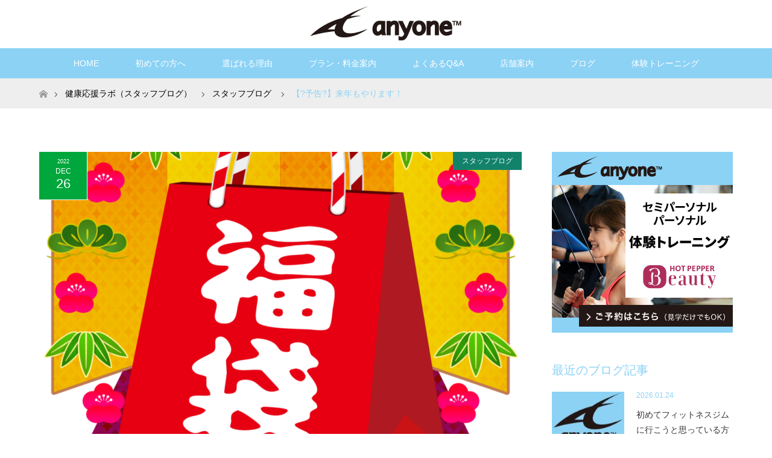

--- FILE ---
content_type: text/html; charset=UTF-8
request_url: http://www.bline-life.com/2022/12/26/%E3%80%90%F0%9F%8E%8D%E4%BA%88%E5%91%8A%F0%9F%8E%8D%E3%80%91%E6%9D%A5%E5%B9%B4%E3%82%82%E3%82%84%E3%82%8A%E3%81%BE%E3%81%99%EF%BC%81/
body_size: 12407
content:
<!DOCTYPE html>
<html class="pc" lang="ja">

    <head>
      <!-- Google Tag Manager -->
      <script>
        (function(w, d, s, l, i) {
          w[l] = w[l] || [];
          w[l].push({
            'gtm.start': new Date().getTime(),
            event: 'gtm.js'
          });
          var f = d.getElementsByTagName(s)[0],
            j = d.createElement(s),
            dl = l != 'dataLayer' ? '&l=' + l : '';
          j.async = true;
          j.src =
            'https://www.googletagmanager.com/gtm.js?id=' + i + dl;
          f.parentNode.insertBefore(j, f);
        })(window, document, 'script', 'dataLayer', 'GTM-KMZV7JZ');
      </script>
      <!-- End Google Tag Manager -->



        <meta charset="UTF-8">
    <!--[if IE]><meta http-equiv="X-UA-Compatible" content="IE=edge"><![endif]-->
    <meta name="viewport" content="width=device-width">
    <title>【?予告?】来年もやります！ | 小牧の女性専用パーソナルジム anyone</title>
    <meta name="description" content="年の瀬が迫ってきました?そして迎える2023年、anyoneは来年も福袋からスタートします✨前回は会員様用にご用意した様々なコースの福袋が全て完売するという盛況ぶり??来年もきっと完売してしまうでしょう?...">
        <link rel="pingback" href="http://www.bline-life.com/wp/xmlrpc.php">
          <link rel="shortcut icon" href="http://www.bline-life.com/wp/wp-content/uploads/tcd-w/icon.ico">
            <link rel='dns-prefetch' href='//www.google.com' />
<link rel='dns-prefetch' href='//ajax.googleapis.com' />
<link rel='dns-prefetch' href='//s.w.org' />
<link rel="alternate" type="application/rss+xml" title="小牧の女性専用パーソナルジム anyone &raquo; フィード" href="http://www.bline-life.com/feed/" />
<link rel="alternate" type="application/rss+xml" title="小牧の女性専用パーソナルジム anyone &raquo; コメントフィード" href="http://www.bline-life.com/comments/feed/" />
<link rel="alternate" type="application/rss+xml" title="小牧の女性専用パーソナルジム anyone &raquo; 【?予告?】来年もやります！ のコメントのフィード" href="http://www.bline-life.com/2022/12/26/%e3%80%90%f0%9f%8e%8d%e4%ba%88%e5%91%8a%f0%9f%8e%8d%e3%80%91%e6%9d%a5%e5%b9%b4%e3%82%82%e3%82%84%e3%82%8a%e3%81%be%e3%81%99%ef%bc%81/feed/" />
		<script type="text/javascript">
			window._wpemojiSettings = {"baseUrl":"https:\/\/s.w.org\/images\/core\/emoji\/12.0.0-1\/72x72\/","ext":".png","svgUrl":"https:\/\/s.w.org\/images\/core\/emoji\/12.0.0-1\/svg\/","svgExt":".svg","source":{"concatemoji":"http:\/\/www.bline-life.com\/wp\/wp-includes\/js\/wp-emoji-release.min.js?ver=5.4.18"}};
			/*! This file is auto-generated */
			!function(e,a,t){var n,r,o,i=a.createElement("canvas"),p=i.getContext&&i.getContext("2d");function s(e,t){var a=String.fromCharCode;p.clearRect(0,0,i.width,i.height),p.fillText(a.apply(this,e),0,0);e=i.toDataURL();return p.clearRect(0,0,i.width,i.height),p.fillText(a.apply(this,t),0,0),e===i.toDataURL()}function c(e){var t=a.createElement("script");t.src=e,t.defer=t.type="text/javascript",a.getElementsByTagName("head")[0].appendChild(t)}for(o=Array("flag","emoji"),t.supports={everything:!0,everythingExceptFlag:!0},r=0;r<o.length;r++)t.supports[o[r]]=function(e){if(!p||!p.fillText)return!1;switch(p.textBaseline="top",p.font="600 32px Arial",e){case"flag":return s([127987,65039,8205,9895,65039],[127987,65039,8203,9895,65039])?!1:!s([55356,56826,55356,56819],[55356,56826,8203,55356,56819])&&!s([55356,57332,56128,56423,56128,56418,56128,56421,56128,56430,56128,56423,56128,56447],[55356,57332,8203,56128,56423,8203,56128,56418,8203,56128,56421,8203,56128,56430,8203,56128,56423,8203,56128,56447]);case"emoji":return!s([55357,56424,55356,57342,8205,55358,56605,8205,55357,56424,55356,57340],[55357,56424,55356,57342,8203,55358,56605,8203,55357,56424,55356,57340])}return!1}(o[r]),t.supports.everything=t.supports.everything&&t.supports[o[r]],"flag"!==o[r]&&(t.supports.everythingExceptFlag=t.supports.everythingExceptFlag&&t.supports[o[r]]);t.supports.everythingExceptFlag=t.supports.everythingExceptFlag&&!t.supports.flag,t.DOMReady=!1,t.readyCallback=function(){t.DOMReady=!0},t.supports.everything||(n=function(){t.readyCallback()},a.addEventListener?(a.addEventListener("DOMContentLoaded",n,!1),e.addEventListener("load",n,!1)):(e.attachEvent("onload",n),a.attachEvent("onreadystatechange",function(){"complete"===a.readyState&&t.readyCallback()})),(n=t.source||{}).concatemoji?c(n.concatemoji):n.wpemoji&&n.twemoji&&(c(n.twemoji),c(n.wpemoji)))}(window,document,window._wpemojiSettings);
		</script>
		<style type="text/css">
img.wp-smiley,
img.emoji {
	display: inline !important;
	border: none !important;
	box-shadow: none !important;
	height: 1em !important;
	width: 1em !important;
	margin: 0 .07em !important;
	vertical-align: -0.1em !important;
	background: none !important;
	padding: 0 !important;
}
</style>
	<link rel='stylesheet' id='style-css'  href='http://www.bline-life.com/wp/wp-content/themes/maxx_tcd043-child/style.css?ver=1.2.3' type='text/css' media='all' />
<link rel='stylesheet' id='wp-block-library-css'  href='http://www.bline-life.com/wp/wp-includes/css/dist/block-library/style.min.css?ver=5.4.18' type='text/css' media='all' />
<link rel='stylesheet' id='contact-form-7-css'  href='http://www.bline-life.com/wp/wp-content/plugins/contact-form-7/includes/css/styles.css?ver=5.1.1' type='text/css' media='all' />
<link rel='stylesheet' id='parent-style-css'  href='http://www.bline-life.com/wp/wp-content/themes/maxx_tcd043/style.css?ver=5.4.18' type='text/css' media='all' />
<script type='text/javascript' src='http://www.bline-life.com/wp/wp-includes/js/jquery/jquery.js?ver=1.12.4-wp'></script>
<script type='text/javascript' src='http://www.bline-life.com/wp/wp-includes/js/jquery/jquery-migrate.min.js?ver=1.4.1'></script>
<link rel='https://api.w.org/' href='http://www.bline-life.com/wp-json/' />
<link rel="canonical" href="http://www.bline-life.com/2022/12/26/%e3%80%90%f0%9f%8e%8d%e4%ba%88%e5%91%8a%f0%9f%8e%8d%e3%80%91%e6%9d%a5%e5%b9%b4%e3%82%82%e3%82%84%e3%82%8a%e3%81%be%e3%81%99%ef%bc%81/" />
<link rel='shortlink' href='http://www.bline-life.com/?p=2954' />
<link rel="alternate" type="application/json+oembed" href="http://www.bline-life.com/wp-json/oembed/1.0/embed?url=http%3A%2F%2Fwww.bline-life.com%2F2022%2F12%2F26%2F%25e3%2580%2590%25f0%259f%258e%258d%25e4%25ba%2588%25e5%2591%258a%25f0%259f%258e%258d%25e3%2580%2591%25e6%259d%25a5%25e5%25b9%25b4%25e3%2582%2582%25e3%2582%2584%25e3%2582%258a%25e3%2581%25be%25e3%2581%2599%25ef%25bc%2581%2F" />
<link rel="alternate" type="text/xml+oembed" href="http://www.bline-life.com/wp-json/oembed/1.0/embed?url=http%3A%2F%2Fwww.bline-life.com%2F2022%2F12%2F26%2F%25e3%2580%2590%25f0%259f%258e%258d%25e4%25ba%2588%25e5%2591%258a%25f0%259f%258e%258d%25e3%2580%2591%25e6%259d%25a5%25e5%25b9%25b4%25e3%2582%2582%25e3%2582%2584%25e3%2582%258a%25e3%2581%25be%25e3%2581%2599%25ef%25bc%2581%2F&#038;format=xml" />

<link rel="stylesheet" href="http://www.bline-life.com/wp/wp-content/themes/maxx_tcd043/css/design-plus.css?ver=1.2.3">
<link rel="stylesheet" href="http://www.bline-life.com/wp/wp-content/themes/maxx_tcd043/css/sns-botton.css?ver=1.2.3">
<link rel="stylesheet" media="screen and (max-width:770px)" href="http://www.bline-life.com/wp/wp-content/themes/maxx_tcd043/css/responsive.css?ver=1.2.3">
<link rel="stylesheet" media="screen and (max-width:770px)" href="http://www.bline-life.com/wp/wp-content/themes/maxx_tcd043/css/footer-bar.css?ver=1.2.3">

<script src="http://www.bline-life.com/wp/wp-content/themes/maxx_tcd043/js/jquery.easing.1.3.js?ver=1.2.3"></script>
<script src="http://www.bline-life.com/wp/wp-content/themes/maxx_tcd043/js/jscript.js?ver=1.2.3"></script>
<script src="http://www.bline-life.com/wp/wp-content/themes/maxx_tcd043/js/footer-bar.js?ver=1.2.3"></script>
<script src="http://www.bline-life.com/wp/wp-content/themes/maxx_tcd043/js/comment.js?ver=1.2.3"></script>
<script src="http://www.bline-life.com/wp/wp-content/themes/maxx_tcd043/js/header_fix.js?ver=1.2.3"></script>

<style type="text/css">
body, input, textarea { font-family: "Segoe UI", Verdana, "游ゴシック", YuGothic, "Hiragino Kaku Gothic ProN", Meiryo, sans-serif; }
.rich_font { font-weight:500; font-family: "Times New Roman" , "游明朝" , "Yu Mincho" , "游明朝体" , "YuMincho" , "ヒラギノ明朝 Pro W3" , "Hiragino Mincho Pro" , "HiraMinProN-W3" , "HGS明朝E" , "ＭＳ Ｐ明朝" , "MS PMincho" , serif; }

body { font-size:15px; }

.pc #header .logo { font-size:24px; }
.mobile #header .logo { font-size:18px; }
#footer_logo .logo { font-size:24px; }

#header_images .grid-item .image img, .index_box_list .image img, #index_blog_list li .image img, #post_list li .image img, #related_post li a.image img, .styled_post_list1 .image img, #program_list .program .image img, ul.banner_list1 li .image img, ul.banner_list2 li .image img, .footer_banner .image img, .header_image .image img {
-webkit-backface-visibility: hidden;
backface-visibility: hidden;
-webkit-transition-property: opacity;
-webkit-transition: .5s;
-moz-transition-property: opacity;
-moz-transition: .5s;
-ms-transition-property: opacity;
-ms-transition: .5s;
-o-transition-property: opacity;
-o-transition: .5s;
transition-property: opacity;
transition: .5s;
}
#header_images .grid-item .image:hover img, #index_blog_list li .image:hover img, #post_list li .image:hover img, #related_post li .image:hover img, .styled_post_list1 .image:hover img {
opacity: 0.5;
}
#header_images .grid-item .image:hover, .index_box_list .image:hover, #program_list .program .image:hover, ul.banner_list1 li .image:hover, ul.banner_list2 li .image:hover, .footer_banner .image:hover, .header_image .image:hover {
background: #8BD2F5;
}
#index_blog_list li .image:hover, #post_list li .image:hover, #related_post li .image:hover, .styled_post_list1 .image:hover {
background: #8BD2F5;
}

#archive_headline { font-size:40px; }
#archive_desc { font-size:15px; }

.pc #post_title { font-size:40px; }
.post_content { font-size:15px; }

a:hover, #comment_header ul li a:hover, #header_logo .logo a:hover, #header_social_link li:hover:before, #footer_social_link li:hover:before, #bread_crumb li.home a:hover:before, #bread_crumb li a:hover, #bread_crumb li.last, #bread_crumb li.last a,
.pc #return_top a:hover:before, #footer_top a:hover, .footer_menu li:first-child a, .footer_menu li:only-child a, .side_headline, .color_headline,
#post_list a:hover .title, .styled_post_list1 .date, .program_header .program_category_subtitle
{ color:#8BD2F5; }

.pc #header_bottom, .pc #global_menu ul ul a:hover, .pc #global_menu > ul > li.active > a, .pc #global_menu li.current-menu-item > a,
.next_page_link a:hover, .page_navi a:hover, .collapse_category_list li a:hover, .index_archive_link a:hover, .slick-arrow:hover, #header_logo_index .link:hover,
#previous_next_post a:hover, .page_navi span.current, .page_navi p.back a:hover, .mobile #global_menu li a:hover,
#wp-calendar td a:hover, #wp-calendar #prev a:hover, #wp-calendar #next a:hover, .widget_search #search-btn input:hover, .widget_search #searchsubmit:hover, .google_search #searchsubmit:hover, .footer_widget.google_search #searchsubmit:hover,
#submit_comment:hover, #comment_header ul li a:hover, #comment_header ul li.comment_switch_active a, #comment_header #comment_closed p, #post_pagination a:hover, #post_pagination p, #footer_bottom, .footer_banner .image:hover, .mobile .footer_menu a:hover, .mobile #footer_menu_bottom li a:hover,
.program_header .program_category_title, .page_content_header .headline , .page_map_info .button:hover
{ background-color:#8BD2F5; }

.pc #header_top, .pc #global_menu ul ul a, .mobile #header, #footer_top, li.date2, #previous_next_post a, .page_navi a,
.collapse_category_list li a, .widget_search #search-btn input, .widget_search #searchsubmit, .google_search #searchsubmit, #post_pagination a,
#header_images .grid-item .image, #program_list li, .program_header, #program_list .program, ul.banner_list1 li, ul.banner_list2, #footer_banners, .mobile #related_post .headline, .mobile #comment_headline, .pc #global_menu > ul > li > a:hover
{ background-color:#FFFFFF; }

.pc #header_logo .logo a, #header_social_link li:before, .footer_headline, #footer_top, #footer_top a { color:#FFFFFF; }
#index_content2 .index_box_list .box3_text .image:before { color:#262626; }
#comment_textarea textarea:focus, #guest_info input:focus, #comment_header ul li a:hover, #comment_header ul li.comment_switch_active a, #comment_header #comment_closed p
{ border-color:#8BD2F5; }

#comment_header ul li.comment_switch_active a:after, #comment_header #comment_closed p:after
{ border-color:#8BD2F5 transparent transparent transparent; }

.pc .header_fix #header, .mobile .header_fix #header { opacity:0.8; }

.post_content a { color:#8BD2F5; }


#site_loader_spinner { border:4px solid rgba(139,210,245,0.2); border-top-color:#8BD2F5; }
li.category2 a { background:rgba(139,210,245,0.8); }

#return_top a { background:rgba(255,255,255,0.8); }
#return_top a:hover { background:rgba(255,255,255,0.9); }
.mobile #return_top.bottom a { background:rgba(255,255,255,1) !important; }
.collapse_category_list .children li a { background:rgba(255,255,255,0.8); }
.collapse_category_list .children li a:hover { background:#8BD2F5; }

#footer_banner_1 .image .footer_banner_headline { font-size:40px; color:#FF4001; }
#footer_banner_1 .image:hover .footer_banner_headline { color:#FFFFFF; }
#footer_banner_1 .image:hover img { opacity:0.5; }
#footer_banner_2 .image .footer_banner_headline { font-size:24px; color:#FF4001; }
#footer_banner_2 .image:hover .footer_banner_headline { color:#FFFFFF; }
#footer_banner_2 .image:hover img { opacity:0.5; }
#footer_banner_3 .image .footer_banner_headline { font-size:24px; color:#FF4001; }
#footer_banner_3 .image:hover .footer_banner_headline { color:#FFFFFF; }
#footer_banner_3 .image:hover img { opacity:0.5; }

.pc #global_menu a{
color:#FFFFFF;
}
.pc #global_menu a:hover{
color:#000;
}
.pc #global_menu ul ul li a{
color:#FFFFFF;
background: #8BD2F5;
}
.pc #global_menu ul ul li a:hover{
color:#000;
background: #fff;
}
#footer_top{
color:#000;
}
#post_list li .date{
background-color:#00a73c;
}
#index_blog_list li .date {
background-color:#00a73c;
}
#post_meta_top li {
background-color:#00a73c;
}
#return_top a::before {
    color: #00a73c;
}
#return_top a::before{
color:#00a73c;
}
a.menu_button::before{
color:#8BD2F5;
}
#previous_next_post .prev_post a {
    color: #fff;
    background-color: #00a73c;
}
#previous_next_post .next_post a {
    color: #fff;
    background-color: #00a73c;
}
#post_list li .title span {
    color: #fff;
}
</style>


<style type="text/css"></style>    </head>

  <body id="body" class="post-template-default single single-post postid-2954 single-format-standard fix_top mobile_header_fix">

    <!-- Google Tag Manager (noscript) -->
    <noscript><iframe src="https://www.googletagmanager.com/ns.html?id=GTM-KMZV7JZ" height="0" width="0" style="display:none;visibility:hidden"></iframe></noscript>
    <!-- End Google Tag Manager (noscript) -->

    
      <div id="header">
        <div id="header_top">
          <div id="header_top_inner" class="header_inner">
            <div id="header_logo">
              <div id="logo_image">
 <h1 class="logo">
  <a href="http://www.bline-life.com/" title="小牧の女性専用パーソナルジム anyone" data-label="小牧の女性専用パーソナルジム anyone"><img class="h_logo" src="http://www.bline-life.com/wp/wp-content/uploads/2022/10/logo_70x256.png?1769459303" alt="小牧の女性専用パーソナルジム anyone" title="小牧の女性専用パーソナルジム anyone" /></a>
 </h1>
</div>
            </div>
            <p class="header_txt">ダイエット・シェイプアップ<br>・ボディメイク<br>女性専用パーソナルジム<br>【エニワン】</p>

            
          </div>
        </div><!-- END #header_top -->

                  <div id="header_bottom">
            <div id="header_bottom_inner" class="header_inner">
              <a href="#" class="menu_button"><span>menu</span></a>
              <div id="global_menu">
                <ul id="menu-%e3%82%b0%e3%83%ad%e3%83%bc%e3%83%90%e3%83%ab%e3%83%a1%e3%83%8b%e3%83%a5%e3%83%bc" class="menu"><li id="menu-item-4487" class="menu-item menu-item-type-post_type menu-item-object-page menu-item-home menu-item-4487"><a href="http://www.bline-life.com/">HOME</a></li>
<li id="menu-item-2725" class="menu-item menu-item-type-post_type menu-item-object-page menu-item-2725"><a href="http://www.bline-life.com/beginner/">初めての方へ</a></li>
<li id="menu-item-5563" class="menu-item menu-item-type-post_type menu-item-object-page menu-item-5563"><a href="http://www.bline-life.com/before_after/">選ばれる理由</a></li>
<li id="menu-item-42" class="menu-item menu-item-type-post_type menu-item-object-page menu-item-has-children menu-item-42"><a href="http://www.bline-life.com/menu/">プラン・料金案内</a>
<ul class="sub-menu">
	<li id="menu-item-3969" class="menu-item menu-item-type-post_type menu-item-object-page menu-item-3969"><a href="http://www.bline-life.com/menu/plan/">プラン・料金について</a></li>
	<li id="menu-item-3968" class="menu-item menu-item-type-post_type menu-item-object-page menu-item-3968"><a href="http://www.bline-life.com/menu/option/">その他プラン・オプション</a></li>
</ul>
</li>
<li id="menu-item-43" class="menu-item menu-item-type-post_type menu-item-object-page menu-item-43"><a href="http://www.bline-life.com/qa/">よくあるQ&#038;A</a></li>
<li id="menu-item-49" class="menu-item menu-item-type-post_type menu-item-object-page menu-item-has-children menu-item-49"><a href="http://www.bline-life.com/about/">店舗案内</a>
<ul class="sub-menu">
	<li id="menu-item-45" class="menu-item menu-item-type-post_type menu-item-object-page menu-item-45"><a href="http://www.bline-life.com/about/equipment/">店内・設備紹介</a></li>
	<li id="menu-item-53" class="menu-item menu-item-type-post_type menu-item-object-page menu-item-53"><a href="http://www.bline-life.com/about/access/">営業時間・交通アクセス</a></li>
	<li id="menu-item-2835" class="menu-item menu-item-type-post_type menu-item-object-page menu-item-2835"><a href="http://www.bline-life.com/about/staff/">トレーナー紹介</a></li>
</ul>
</li>
<li id="menu-item-24" class="menu-item menu-item-type-post_type menu-item-object-page current_page_parent menu-item-24"><a href="http://www.bline-life.com/blog/">ブログ</a></li>
<li id="menu-item-46" class="menu-item menu-item-type-post_type menu-item-object-page menu-item-46"><a href="http://www.bline-life.com/free/">体験トレーニング</a></li>
</ul>              </div>
            </div>
          </div><!-- END #header_bottom -->
        
      </div><!-- END #header -->

      <div id="main_contents" class="clearfix">
<div id="bread_crumb">

<ul class="clearfix">
 <li itemscope="itemscope" itemtype="http://data-vocabulary.org/Breadcrumb" class="home"><a itemprop="url" href="http://www.bline-life.com/"><span itemprop="title" >ホーム</span></a></li>

 <li itemscope="itemscope" itemtype="http://data-vocabulary.org/Breadcrumb"><a itemprop="url" href="http://www.bline-life.com/blog/">健康応援ラボ（スタッフブログ）</a></li>
 <li itemscope="itemscope" itemtype="http://data-vocabulary.org/Breadcrumb">
    <a itemprop="url" href="http://www.bline-life.com/category/staff/"><span itemprop="title">スタッフブログ</span></a>
     </li>
 <li class="last">【?予告?】来年もやります！</li>

</ul>
</div>

<div id="main_col" class="clearfix">

<div id="left_col">

 
 <div id="article" class="has_post_thumbnail">

      <div id="post_image">
   <img width="800" height="485" src="http://www.bline-life.com/wp/wp-content/uploads/2022/12/orig_202112281331290-800x485.png" class="attachment-size5 size-size5 wp-post-image" alt="" srcset="http://www.bline-life.com/wp/wp-content/uploads/2022/12/orig_202112281331290-800x485.png 800w, http://www.bline-life.com/wp/wp-content/uploads/2022/12/orig_202112281331290-456x276.png 456w" sizes="(max-width: 800px) 100vw, 800px" />  </div>
    
  <ul id="post_meta_top" class="clearfix">
   <li class="date date2"><time class="entry-date updated" datetime="2022-12-26T01:12:24+09:00"><span class="entry-date-year">2022</span><span class="entry-date-month">Dec</span><span class="entry-date-day">26</span></time></li>   <li class="category category2"><a href="http://www.bline-life.com/category/staff/" style="background-color:rgba(23,122,119,0.8);">スタッフブログ</a></li>  </ul>

  <h2 id="post_title" class="rich_font color_headline">【?予告?】来年もやります！</h2>

  
    
  <div class="post_content clearfix">
   
<p>年の瀬が迫ってきました?</p>



<p>そして迎える2023年、anyoneは来年も福袋からスタートします✨</p>



<figure class="wp-block-image size-large"><img src="http://www.bline-life.com/wp/wp-content/uploads/2022/12/fukubukuro_004-1024x10242932808724547905294-1-1024x1024.png" alt="" class="wp-image-2952" srcset="http://www.bline-life.com/wp/wp-content/uploads/2022/12/fukubukuro_004-1024x10242932808724547905294-1.png 1024w, http://www.bline-life.com/wp/wp-content/uploads/2022/12/fukubukuro_004-1024x10242932808724547905294-1-300x300.png 300w, http://www.bline-life.com/wp/wp-content/uploads/2022/12/fukubukuro_004-1024x10242932808724547905294-1-150x150.png 150w, http://www.bline-life.com/wp/wp-content/uploads/2022/12/fukubukuro_004-1024x10242932808724547905294-1-768x768.png 768w, http://www.bline-life.com/wp/wp-content/uploads/2022/12/fukubukuro_004-1024x10242932808724547905294-1-120x120.png 120w" sizes="(max-width: 1024px) 100vw, 1024px" /></figure>



<p>前回は会員様用にご用意した様々なコースの福袋が全て完売するという盛況ぶり??</p>



<p>来年もきっと完売してしまうでしょう?</p>



<p>それは、それだけ皆さんの健康への意識が高いということ！！</p>



<p>と思いますが、中には</p>



<p>正月太り解消のため？なんて方もいるかもしれませんね(笑)</p>



<p>とにかく楽しみにしていてください☝?</p>



<p>ただ今コツコツ準備中✨中身も値段ももちろんヒミツです?㊙</p>



<p></p>



<p>今月末までanyoneはトレーニング体験が1000円→無料?に！お気軽にお問い合わせください。</p>



<p><blockquote class="wp-embedded-content" data-secret="aAwu9o9SPl"><a href="http://www.bline-life.com/free/">体験会トレーニングのご案内</a></blockquote><iframe class="wp-embedded-content" sandbox="allow-scripts" security="restricted" style="position: absolute; clip: rect(1px, 1px, 1px, 1px);" title="&#8220;体験会トレーニングのご案内&#8221; &#8212; 小牧の女性専用パーソナルジム anyone" src="http://www.bline-life.com/free/embed/#?secret=aAwu9o9SPl" data-secret="aAwu9o9SPl" width="500" height="282" frameborder="0" marginwidth="0" marginheight="0" scrolling="no"></iframe></p>
     </div>

    <div class="single_share clearfix" id="single_share_bottom">
   <div class="share-type1 share-btm">
 
	<div class="sns mt10 mb45">
		<ul class="type1 clearfix">
			<li class="twitter">
				<a href="http://twitter.com/share?text=%E3%80%90%3F%E4%BA%88%E5%91%8A%3F%E3%80%91%E6%9D%A5%E5%B9%B4%E3%82%82%E3%82%84%E3%82%8A%E3%81%BE%E3%81%99%EF%BC%81&url=http%3A%2F%2Fwww.bline-life.com%2F2022%2F12%2F26%2F%25e3%2580%2590%25f0%259f%258e%258d%25e4%25ba%2588%25e5%2591%258a%25f0%259f%258e%258d%25e3%2580%2591%25e6%259d%25a5%25e5%25b9%25b4%25e3%2582%2582%25e3%2582%2584%25e3%2582%258a%25e3%2581%25be%25e3%2581%2599%25ef%25bc%2581%2F&via=&tw_p=tweetbutton&related=" onclick="javascript:window.open(this.href, '', 'menubar=no,toolbar=no,resizable=yes,scrollbars=yes,height=400,width=600');return false;"><i class="icon-twitter"></i><span class="ttl">Tweet</span><span class="share-count"></span></a>
			</li>
			<li class="facebook">
				<a href="//www.facebook.com/sharer/sharer.php?u=http://www.bline-life.com/2022/12/26/%e3%80%90%f0%9f%8e%8d%e4%ba%88%e5%91%8a%f0%9f%8e%8d%e3%80%91%e6%9d%a5%e5%b9%b4%e3%82%82%e3%82%84%e3%82%8a%e3%81%be%e3%81%99%ef%bc%81/&amp;t=%E3%80%90%3F%E4%BA%88%E5%91%8A%3F%E3%80%91%E6%9D%A5%E5%B9%B4%E3%82%82%E3%82%84%E3%82%8A%E3%81%BE%E3%81%99%EF%BC%81" class="facebook-btn-icon-link" target="blank" rel="nofollow"><i class="icon-facebook"></i><span class="ttl">Share</span><span class="share-count"></span></a>
			</li>
		</ul>
	</div>
</div>
  </div>
  
    <ul id="post_meta_bottom" class="clearfix">
      <li class="post_category"><a href="http://www.bline-life.com/category/staff/" rel="category tag">スタッフブログ</a></li>        </ul>
  
    <div id="previous_next_post" class="clearfix">
   <div class='prev_post'><a href='http://www.bline-life.com/2022/12/24/%e3%83%9b%e3%83%af%e3%82%a4%e3%83%88%e3%82%af%e3%83%aa%e3%82%b9%e3%83%9e%e3%82%b9%e3%81%ab%e3%81%af%e5%8d%81%e5%88%86%e3%81%99%e3%81%8e%e3%82%8b%ef%bc%81/' title='ホワイトクリスマスには十分すぎる！'' data-mobile-title='前の記事'><span class='title'>ホワイトクリスマスには十分すぎる！</span></a></div>
<div class='next_post'><a href='http://www.bline-life.com/2022/12/27/%e9%9b%aa%e8%a7%a3%e3%81%91%e3%81%8c%e3%81%99%e3%81%99%e3%82%93%e3%81%a7%e3%81%8d%e3%81%9f%e3%81%ae%e3%81%ab/' title='雪解けがすすんできたのに…' data-mobile-title='次の記事'><span class='title'>雪解けがすすんできたのに…</span></a></div>
  </div>
  
 </div><!-- END #article -->

  
 
  <div id="related_post">
  <h3 class="headline color_headline"><span>関連記事はこちら</span></h3>
  <ol class="clearfix">
      <li class="clearfix num1">
    <a class="image" href="http://www.bline-life.com/2023/05/06/%e3%81%93%e3%82%8c%e3%81%8c%e3%81%82%e3%82%8b%e3%81%ae%e3%81%ab%e3%81%af%e6%84%8f%e5%91%b3%e3%81%8c%e3%81%82%e3%82%8b%e3%80%82/"><img width="456" height="276" src="http://www.bline-life.com/wp/wp-content/uploads/2023/05/1683208790208-456x276.jpg" class="attachment-size2 size-size2 wp-post-image" alt="" srcset="http://www.bline-life.com/wp/wp-content/uploads/2023/05/1683208790208-456x276.jpg 456w, http://www.bline-life.com/wp/wp-content/uploads/2023/05/1683208790208-800x485.jpg 800w" sizes="(max-width: 456px) 100vw, 456px" /></a>
    <div class="desc">
     <h4 class="title"><a href="http://www.bline-life.com/2023/05/06/%e3%81%93%e3%82%8c%e3%81%8c%e3%81%82%e3%82%8b%e3%81%ae%e3%81%ab%e3%81%af%e6%84%8f%e5%91%b3%e3%81%8c%e3%81%82%e3%82%8b%e3%80%82/">これがあるのには意味がある。</a></h4>
    </div>
   </li>
      <li class="clearfix num2">
    <a class="image" href="http://www.bline-life.com/2023/05/09/%e9%ad%85%e5%8a%9b%e7%9a%84%e2%9c%a8%e3%83%96%e3%83%ab%e3%83%96%e3%83%ab%e3%83%9e%e3%82%b7%e3%83%b3%e3%80%82/"><img width="456" height="276" src="http://www.bline-life.com/wp/wp-content/uploads/2023/05/1683208790292-1-456x276.jpg" class="attachment-size2 size-size2 wp-post-image" alt="" srcset="http://www.bline-life.com/wp/wp-content/uploads/2023/05/1683208790292-1-456x276.jpg 456w, http://www.bline-life.com/wp/wp-content/uploads/2023/05/1683208790292-1-800x485.jpg 800w" sizes="(max-width: 456px) 100vw, 456px" /></a>
    <div class="desc">
     <h4 class="title"><a href="http://www.bline-life.com/2023/05/09/%e9%ad%85%e5%8a%9b%e7%9a%84%e2%9c%a8%e3%83%96%e3%83%ab%e3%83%96%e3%83%ab%e3%83%9e%e3%82%b7%e3%83%b3%e3%80%82/">魅力的✨ブルブルマシン。</a></h4>
    </div>
   </li>
      <li class="clearfix num3">
    <a class="image" href="http://www.bline-life.com/2021/08/18/1758/"><img width="456" height="276" src="http://www.bline-life.com/wp/wp-content/uploads/2021/08/ダイエットは習慣だ_page-0001-456x276.jpg" class="attachment-size2 size-size2 wp-post-image" alt="" srcset="http://www.bline-life.com/wp/wp-content/uploads/2021/08/ダイエットは習慣だ_page-0001-456x276.jpg 456w, http://www.bline-life.com/wp/wp-content/uploads/2021/08/ダイエットは習慣だ_page-0001-800x485.jpg 800w" sizes="(max-width: 456px) 100vw, 456px" /></a>
    <div class="desc">
     <h4 class="title"><a href="http://www.bline-life.com/2021/08/18/1758/">今からダイエットを始める方へ</a></h4>
    </div>
   </li>
      <li class="clearfix num4">
    <a class="image" href="http://www.bline-life.com/2024/06/27/%e5%a4%8f%e3%81%ab%e3%82%84%e3%82%8b%e3%81%b9%e3%81%8d%e7%a8%ae%e7%9b%ae3%e9%81%b8%ef%bc%81/"><img width="456" height="276" src="http://www.bline-life.com/wp/wp-content/uploads/2024/06/2024.07夏痩せやるべき種目3選_page-0001-1-456x276.jpg" class="attachment-size2 size-size2 wp-post-image" alt="" srcset="http://www.bline-life.com/wp/wp-content/uploads/2024/06/2024.07夏痩せやるべき種目3選_page-0001-1-456x276.jpg 456w, http://www.bline-life.com/wp/wp-content/uploads/2024/06/2024.07夏痩せやるべき種目3選_page-0001-1-800x485.jpg 800w" sizes="(max-width: 456px) 100vw, 456px" /></a>
    <div class="desc">
     <h4 class="title"><a href="http://www.bline-life.com/2024/06/27/%e5%a4%8f%e3%81%ab%e3%82%84%e3%82%8b%e3%81%b9%e3%81%8d%e7%a8%ae%e7%9b%ae3%e9%81%b8%ef%bc%81/">夏にやるべき種目3選！</a></h4>
    </div>
   </li>
      <li class="clearfix num5">
    <a class="image" href="http://www.bline-life.com/2024/06/05/%e9%a3%9f%e4%ba%8b%e6%a0%84%e9%a4%8a%e3%81%ae%e3%83%97%e3%83%ad%e3%81%8b%e3%82%89%e8%a9%b1%e3%82%92%e8%81%9e%e3%81%93%e3%81%86%e2%99%aa/"><img width="456" height="276" src="http://www.bline-life.com/wp/wp-content/uploads/2024/06/2024.06健康的な食事のとり方①_page-0001-456x276.jpg" class="attachment-size2 size-size2 wp-post-image" alt="" srcset="http://www.bline-life.com/wp/wp-content/uploads/2024/06/2024.06健康的な食事のとり方①_page-0001-456x276.jpg 456w, http://www.bline-life.com/wp/wp-content/uploads/2024/06/2024.06健康的な食事のとり方①_page-0001-800x485.jpg 800w" sizes="(max-width: 456px) 100vw, 456px" /></a>
    <div class="desc">
     <h4 class="title"><a href="http://www.bline-life.com/2024/06/05/%e9%a3%9f%e4%ba%8b%e6%a0%84%e9%a4%8a%e3%81%ae%e3%83%97%e3%83%ad%e3%81%8b%e3%82%89%e8%a9%b1%e3%82%92%e8%81%9e%e3%81%93%e3%81%86%e2%99%aa/">食事(栄養)のプロから話を聞こう♪</a></h4>
    </div>
   </li>
      <li class="clearfix num6">
    <a class="image" href="http://www.bline-life.com/2024/10/15/10%e6%9c%8819%e6%97%a5%e5%9c%9f%e3%81%af%e3%80%8c%e7%97%a9%e3%81%9b%e3%82%84%e3%81%99%e3%81%84%e4%bd%93%e3%82%92%e3%81%a4%e3%81%8f%e3%82%8b%e4%bb%a3%e8%ac%9dup%e6%95%99%e5%ae%a4%e3%80%8d%e2%98%86/"><img width="456" height="276" src="http://www.bline-life.com/wp/wp-content/uploads/2024/10/2024.10痩せやすい体をつくる代謝UP教室_page-0001-456x276.jpg" class="attachment-size2 size-size2 wp-post-image" alt="" srcset="http://www.bline-life.com/wp/wp-content/uploads/2024/10/2024.10痩せやすい体をつくる代謝UP教室_page-0001-456x276.jpg 456w, http://www.bline-life.com/wp/wp-content/uploads/2024/10/2024.10痩せやすい体をつくる代謝UP教室_page-0001-800x485.jpg 800w" sizes="(max-width: 456px) 100vw, 456px" /></a>
    <div class="desc">
     <h4 class="title"><a href="http://www.bline-life.com/2024/10/15/10%e6%9c%8819%e6%97%a5%e5%9c%9f%e3%81%af%e3%80%8c%e7%97%a9%e3%81%9b%e3%82%84%e3%81%99%e3%81%84%e4%bd%93%e3%82%92%e3%81%a4%e3%81%8f%e3%82%8b%e4%bb%a3%e8%ac%9dup%e6%95%99%e5%ae%a4%e3%80%8d%e2%98%86/">【開催日変更】10月26日(土)は「痩せやすい体をつくる代謝UP教室」</a></h4>
    </div>
   </li>
     </ol>
 </div>
  
 

</div><!-- END #left_col -->


  <div id="side_col">
  <div class="widget side_widget clearfix widget_sp_image" id="widget_sp_image-4">
<a href="http://www.bline-life.com/free/" target="_self" class="widget_sp_image-image-link"><img width="300" height="300" alt="女性専用パーソナルジム体験トレーニングご予約受付中！" class="attachment-full aligncenter" style="max-width: 100%;" srcset="http://www.bline-life.com/wp/wp-content/uploads/2023/12/bnr-01-1.png 300w, http://www.bline-life.com/wp/wp-content/uploads/2023/12/bnr-01-1-150x150.png 150w, http://www.bline-life.com/wp/wp-content/uploads/2023/12/bnr-01-1-120x120.png 120w" sizes="(max-width: 300px) 100vw, 300px" src="http://www.bline-life.com/wp/wp-content/uploads/2023/12/bnr-01-1.png" /></a></div>
<div class="widget side_widget clearfix styled_post_list1_widget" id="styled_post_list1_widget-3">
<h3 class="side_headline"><span>最近のブログ記事</span></h3><ol class="styled_post_list1">
 <li class="clearfix">
   <a class="image" href="http://www.bline-life.com/2026/01/24/%e5%88%9d%e3%82%81%e3%81%a6%e3%83%95%e3%82%a3%e3%83%83%e3%83%88%e3%83%8d%e3%82%b9%e3%82%b8%e3%83%a0%e3%81%ab%e8%a1%8c%e3%81%93%e3%81%86%e3%81%a8%e6%80%9d%e3%81%a3%e3%81%a6%e3%81%84%e3%82%8b%e6%96%b9-2/"><img width="150" height="150" src="http://www.bline-life.com/wp/wp-content/uploads/2024/04/c7c900ec-b665-4992-93ab-e14bca5069ba-1-150x150.jpg" class="attachment-size1 size-size1 wp-post-image" alt="" srcset="http://www.bline-life.com/wp/wp-content/uploads/2024/04/c7c900ec-b665-4992-93ab-e14bca5069ba-1-150x150.jpg 150w, http://www.bline-life.com/wp/wp-content/uploads/2024/04/c7c900ec-b665-4992-93ab-e14bca5069ba-1-300x300.jpg 300w, http://www.bline-life.com/wp/wp-content/uploads/2024/04/c7c900ec-b665-4992-93ab-e14bca5069ba-1-120x120.jpg 120w" sizes="(max-width: 150px) 100vw, 150px" /></a>
   <div class="info">
    <p class="date">2026.01.24</p>    <a class="title" href="http://www.bline-life.com/2026/01/24/%e5%88%9d%e3%82%81%e3%81%a6%e3%83%95%e3%82%a3%e3%83%83%e3%83%88%e3%83%8d%e3%82%b9%e3%82%b8%e3%83%a0%e3%81%ab%e8%a1%8c%e3%81%93%e3%81%86%e3%81%a8%e6%80%9d%e3%81%a3%e3%81%a6%e3%81%84%e3%82%8b%e6%96%b9-2/">初めてフィットネスジムに行こうと思っている方へanyon…</a>
   </div>
 </li>
 <li class="clearfix">
   <a class="image" href="http://www.bline-life.com/2026/01/24/%e5%88%9d%e3%82%81%e3%81%a6%e3%83%95%e3%82%a3%e3%83%83%e3%83%88%e3%83%8d%e3%82%b9%e3%82%b8%e3%83%a0%e3%81%ab%e8%a1%8c%e3%81%93%e3%81%86%e3%81%a8%e6%80%9d%e3%81%a3%e3%81%a6%e3%81%84%e3%82%8b%e6%96%b9/"><img width="150" height="150" src="http://www.bline-life.com/wp/wp-content/uploads/2022/11/anyone_logo1-150x150.jpg" class="attachment-size1 size-size1 wp-post-image" alt="" srcset="http://www.bline-life.com/wp/wp-content/uploads/2022/11/anyone_logo1-150x150.jpg 150w, http://www.bline-life.com/wp/wp-content/uploads/2022/11/anyone_logo1-300x300.jpg 300w, http://www.bline-life.com/wp/wp-content/uploads/2022/11/anyone_logo1-1024x1024.jpg 1024w, http://www.bline-life.com/wp/wp-content/uploads/2022/11/anyone_logo1-768x768.jpg 768w, http://www.bline-life.com/wp/wp-content/uploads/2022/11/anyone_logo1-1536x1536.jpg 1536w, http://www.bline-life.com/wp/wp-content/uploads/2022/11/anyone_logo1-2048x2048.jpg 2048w, http://www.bline-life.com/wp/wp-content/uploads/2022/11/anyone_logo1-120x120.jpg 120w" sizes="(max-width: 150px) 100vw, 150px" /></a>
   <div class="info">
    <p class="date">2026.01.24</p>    <a class="title" href="http://www.bline-life.com/2026/01/24/%e5%88%9d%e3%82%81%e3%81%a6%e3%83%95%e3%82%a3%e3%83%83%e3%83%88%e3%83%8d%e3%82%b9%e3%82%b8%e3%83%a0%e3%81%ab%e8%a1%8c%e3%81%93%e3%81%86%e3%81%a8%e6%80%9d%e3%81%a3%e3%81%a6%e3%81%84%e3%82%8b%e6%96%b9/">初めてフィットネスジムに行こうと思っている方へanyon…</a>
   </div>
 </li>
 <li class="clearfix">
   <a class="image" href="http://www.bline-life.com/2026/01/20/1%e6%97%a5%e9%99%90%e5%ae%9a%ef%bc%81%e7%84%a1%e6%96%99%e8%a6%8b%e5%ad%a6%e3%83%bb%e4%bd%93%e9%a8%93%e4%bc%9a%e3%82%9231%e6%97%a5%e5%9c%9f%e3%81%ab%e9%96%8b%e5%82%ac%ef%bc%81/"><img width="150" height="150" src="http://www.bline-life.com/wp/wp-content/uploads/2026/01/1.31無料体験会_page-0001-150x150.jpg" class="attachment-size1 size-size1 wp-post-image" alt="" srcset="http://www.bline-life.com/wp/wp-content/uploads/2026/01/1.31無料体験会_page-0001-150x150.jpg 150w, http://www.bline-life.com/wp/wp-content/uploads/2026/01/1.31無料体験会_page-0001-300x300.jpg 300w, http://www.bline-life.com/wp/wp-content/uploads/2026/01/1.31無料体験会_page-0001-120x120.jpg 120w" sizes="(max-width: 150px) 100vw, 150px" /></a>
   <div class="info">
    <p class="date">2026.01.20</p>    <a class="title" href="http://www.bline-life.com/2026/01/20/1%e6%97%a5%e9%99%90%e5%ae%9a%ef%bc%81%e7%84%a1%e6%96%99%e8%a6%8b%e5%ad%a6%e3%83%bb%e4%bd%93%e9%a8%93%e4%bc%9a%e3%82%9231%e6%97%a5%e5%9c%9f%e3%81%ab%e9%96%8b%e5%82%ac%ef%bc%81/">1日限定！無料見学・体験会を31日(土)に開催！</a>
   </div>
 </li>
 <li class="clearfix">
   <a class="image" href="http://www.bline-life.com/2026/01/04/2026%e8%b6%85%e5%be%97%e5%85%a5%e4%bc%9a%e3%82%ad%e3%83%a3%e3%83%b3%e3%83%9a%e3%83%bc%e3%83%b3%ef%bc%81/"><img width="150" height="150" src="http://www.bline-life.com/wp/wp-content/uploads/2026/01/2026.1入会キャンペーン_page-0001-150x150.jpg" class="attachment-size1 size-size1 wp-post-image" alt="" srcset="http://www.bline-life.com/wp/wp-content/uploads/2026/01/2026.1入会キャンペーン_page-0001-150x150.jpg 150w, http://www.bline-life.com/wp/wp-content/uploads/2026/01/2026.1入会キャンペーン_page-0001-300x300.jpg 300w, http://www.bline-life.com/wp/wp-content/uploads/2026/01/2026.1入会キャンペーン_page-0001-120x120.jpg 120w" sizes="(max-width: 150px) 100vw, 150px" /></a>
   <div class="info">
    <p class="date">2026.01.04</p>    <a class="title" href="http://www.bline-life.com/2026/01/04/2026%e8%b6%85%e5%be%97%e5%85%a5%e4%bc%9a%e3%82%ad%e3%83%a3%e3%83%b3%e3%83%9a%e3%83%bc%e3%83%b3%ef%bc%81/">【1月限定】2026超得入会キャンペーン！</a>
   </div>
 </li>
 <li class="clearfix">
   <a class="image" href="http://www.bline-life.com/2025/12/24/%e6%ad%a3%e6%9c%88%e5%a4%aa%e3%82%8a%e8%a7%a3%e6%b6%88%ef%bc%81%e7%9f%ad%e6%9c%9f%e9%9b%86%e4%b8%ad%e3%83%aa%e3%82%bb%e3%83%83%e3%83%88%e3%82%b3%e3%83%bc%e3%82%b9%e7%99%bb%e5%a0%b4%ef%bc%81/"><img width="150" height="150" src="http://www.bline-life.com/wp/wp-content/uploads/2025/12/体験リセット全コース_page-0001-150x150.jpg" class="attachment-size1 size-size1 wp-post-image" alt="" srcset="http://www.bline-life.com/wp/wp-content/uploads/2025/12/体験リセット全コース_page-0001-150x150.jpg 150w, http://www.bline-life.com/wp/wp-content/uploads/2025/12/体験リセット全コース_page-0001-300x300.jpg 300w, http://www.bline-life.com/wp/wp-content/uploads/2025/12/体験リセット全コース_page-0001-120x120.jpg 120w" sizes="(max-width: 150px) 100vw, 150px" /></a>
   <div class="info">
    <p class="date">2025.12.24</p>    <a class="title" href="http://www.bline-life.com/2025/12/24/%e6%ad%a3%e6%9c%88%e5%a4%aa%e3%82%8a%e8%a7%a3%e6%b6%88%ef%bc%81%e7%9f%ad%e6%9c%9f%e9%9b%86%e4%b8%ad%e3%83%aa%e3%82%bb%e3%83%83%e3%83%88%e3%82%b3%e3%83%bc%e3%82%b9%e7%99%bb%e5%a0%b4%ef%bc%81/">正月太り解消！短期集中リセットコース登場！</a>
   </div>
 </li>
</ol>
</div>
<div class="widget side_widget clearfix widget_media_image" id="media_image-5">
<a href="http://www.gfaith.jp/"><img width="300" height="108" src="http://www.bline-life.com/wp/wp-content/uploads/2019/07/gfacebnr.jpg" class="image wp-image-626  attachment-full size-full" alt="運営会社 株式会社ジィ・フェイス　企業サイト" style="max-width: 100%; height: auto;" /></a></div>
<div class="widget side_widget clearfix widget_media_image" id="media_image-13">
<a href="/media/"><img width="300" height="300" src="http://www.bline-life.com/wp/wp-content/uploads/2023/05/bnr-02.jpg" class="image wp-image-3389  attachment-full size-full" alt="メディア掲載情報はこちらから" style="max-width: 100%; height: auto;" srcset="http://www.bline-life.com/wp/wp-content/uploads/2023/05/bnr-02.jpg 300w, http://www.bline-life.com/wp/wp-content/uploads/2023/05/bnr-02-150x150.jpg 150w, http://www.bline-life.com/wp/wp-content/uploads/2023/05/bnr-02-120x120.jpg 120w" sizes="(max-width: 300px) 100vw, 300px" /></a></div>
 </div>
 

</div><!-- END #main_col -->


 </div><!-- END #main_contents -->

 <div id="footer_banners">
  <div id="footer_banners_inner">
<div id="footer_banner_1" class="footer_banner"><a class="image" href="http://www.bline-life.com/free/"><img src="http://www.bline-life.com/wp/wp-content/uploads/2019/07/contact_bnr-2.jpg" alt="" /></a></div>

  </div><!-- END #footer_banner_inner -->
 </div><!-- END #footer_banner -->

 <div id="return_top">
  <a href="#body" id="js-pagetop"><span>PAGE TOP</span></a>
 </div><!-- END #return_top -->

 <div id="footer_top">
  <div id="footer_top_inner">

         
   <!-- footer logo -->
   <div id="footer_logo">
    <div class="logo_area">
 <p class="logo"><a href="http://www.bline-life.com/" title="小牧の女性専用パーソナルジム anyone"><img class="f_logo" src="http://www.bline-life.com/wp/wp-content/uploads/2022/10/logo_70x256.png?1769459303" alt="小牧の女性専用パーソナルジム anyone" title="小牧の女性専用パーソナルジム anyone" /></a></p>
</div>
   </div>

      <p id="footer_address">
    <span class="mr10">女性専用パーソナルジム「anyone」</span>    〒485-0003 愛知県小牧市大字久保一色字関之方 1391 アオキスーパー小牧店(敷地内)    <span class="ml10">0568-39-5345</span>   </p>
   
   
  </div><!-- END #footer_top_inner -->
 </div><!-- END #footer_top -->

 <div id="footer_bottom">
  <div id="footer_bottom_inner" class="clearfix">

   <p id="copyright">Copyright &copy;&nbsp; <a href="http://www.bline-life.com/">小牧の女性専用パーソナルジム anyone</a></p>

  </div><!-- END #footer_bottom_inner -->
 </div><!-- END #footer_bottom -->



<script>

jQuery(document).ready(function($){
      
    if ($('.animation_element').size()) {
      $(window).on('load scroll resize', function(){
        $('.animation_element:not(.active)').each(function(){
          var setThis = $(this);
          var elmTop = setThis.offset().top;
          var elmHeight = setThis.height();
          var scrTop = $(window).scrollTop();
          var winHeight = $(window).height();
          if (scrTop > elmTop - winHeight){
            setThis.addClass('active');
          }
        });
      }).trigger('resize');
    }
  
});
</script>

<!-- facebook share button code -->
<div id="fb-root"></div>
<script>
(function(d, s, id) {
  var js, fjs = d.getElementsByTagName(s)[0];
  if (d.getElementById(id)) return;
  js = d.createElement(s); js.id = id;
  js.src = "//connect.facebook.net/ja_JP/sdk.js#xfbml=1&version=v2.5";
  fjs.parentNode.insertBefore(js, fjs);
}(document, 'script', 'facebook-jssdk'));
</script>

<script type='text/javascript' src='http://www.bline-life.com/wp/wp-includes/js/comment-reply.min.js?ver=5.4.18'></script>
<script type='text/javascript'>
/* <![CDATA[ */
var wpcf7 = {"apiSettings":{"root":"http:\/\/www.bline-life.com\/wp-json\/contact-form-7\/v1","namespace":"contact-form-7\/v1"}};
/* ]]> */
</script>
<script type='text/javascript' src='http://www.bline-life.com/wp/wp-content/plugins/contact-form-7/includes/js/scripts.js?ver=5.1.1'></script>
<script type='text/javascript' src='https://www.google.com/recaptcha/api.js?render=6LfZG0AnAAAAAG4CERmx73Of_vv5EnBaU6LG8oc6&#038;ver=3.0'></script>
<script type='text/javascript' src='https://ajax.googleapis.com/ajax/libs/jquery/3.1.1/jquery.min.js?ver=5.4.18'></script>
<script type='text/javascript' src='http://www.bline-life.com/wp/wp-content/themes/maxx_tcd043-child/js/common.js?ver=5.4.18'></script>
<script type='text/javascript' src='http://www.bline-life.com/wp/wp-content/themes/maxx_tcd043/js/jquery.easing.1.3.js?ver=5.4.18'></script>
<script type='text/javascript' src='http://www.bline-life.com/wp/wp-includes/js/wp-embed.min.js?ver=5.4.18'></script>
<script type="text/javascript">
( function( grecaptcha, sitekey ) {

	var wpcf7recaptcha = {
		execute: function() {
			grecaptcha.execute(
				sitekey,
				{ action: 'homepage' }
			).then( function( token ) {
				var forms = document.getElementsByTagName( 'form' );

				for ( var i = 0; i < forms.length; i++ ) {
					var fields = forms[ i ].getElementsByTagName( 'input' );

					for ( var j = 0; j < fields.length; j++ ) {
						var field = fields[ j ];

						if ( 'g-recaptcha-response' === field.getAttribute( 'name' ) ) {
							field.setAttribute( 'value', token );
							break;
						}
					}
				}
			} );
		}
	};

	grecaptcha.ready( wpcf7recaptcha.execute );

	document.addEventListener( 'wpcf7submit', wpcf7recaptcha.execute, false );

} )( grecaptcha, '6LfZG0AnAAAAAG4CERmx73Of_vv5EnBaU6LG8oc6' );
</script>
</body>
</html>


--- FILE ---
content_type: text/html; charset=utf-8
request_url: https://www.google.com/recaptcha/api2/anchor?ar=1&k=6LfZG0AnAAAAAG4CERmx73Of_vv5EnBaU6LG8oc6&co=aHR0cDovL3d3dy5ibGluZS1saWZlLmNvbTo4MA..&hl=en&v=PoyoqOPhxBO7pBk68S4YbpHZ&size=invisible&anchor-ms=20000&execute-ms=30000&cb=7ilawgho63vu
body_size: 48807
content:
<!DOCTYPE HTML><html dir="ltr" lang="en"><head><meta http-equiv="Content-Type" content="text/html; charset=UTF-8">
<meta http-equiv="X-UA-Compatible" content="IE=edge">
<title>reCAPTCHA</title>
<style type="text/css">
/* cyrillic-ext */
@font-face {
  font-family: 'Roboto';
  font-style: normal;
  font-weight: 400;
  font-stretch: 100%;
  src: url(//fonts.gstatic.com/s/roboto/v48/KFO7CnqEu92Fr1ME7kSn66aGLdTylUAMa3GUBHMdazTgWw.woff2) format('woff2');
  unicode-range: U+0460-052F, U+1C80-1C8A, U+20B4, U+2DE0-2DFF, U+A640-A69F, U+FE2E-FE2F;
}
/* cyrillic */
@font-face {
  font-family: 'Roboto';
  font-style: normal;
  font-weight: 400;
  font-stretch: 100%;
  src: url(//fonts.gstatic.com/s/roboto/v48/KFO7CnqEu92Fr1ME7kSn66aGLdTylUAMa3iUBHMdazTgWw.woff2) format('woff2');
  unicode-range: U+0301, U+0400-045F, U+0490-0491, U+04B0-04B1, U+2116;
}
/* greek-ext */
@font-face {
  font-family: 'Roboto';
  font-style: normal;
  font-weight: 400;
  font-stretch: 100%;
  src: url(//fonts.gstatic.com/s/roboto/v48/KFO7CnqEu92Fr1ME7kSn66aGLdTylUAMa3CUBHMdazTgWw.woff2) format('woff2');
  unicode-range: U+1F00-1FFF;
}
/* greek */
@font-face {
  font-family: 'Roboto';
  font-style: normal;
  font-weight: 400;
  font-stretch: 100%;
  src: url(//fonts.gstatic.com/s/roboto/v48/KFO7CnqEu92Fr1ME7kSn66aGLdTylUAMa3-UBHMdazTgWw.woff2) format('woff2');
  unicode-range: U+0370-0377, U+037A-037F, U+0384-038A, U+038C, U+038E-03A1, U+03A3-03FF;
}
/* math */
@font-face {
  font-family: 'Roboto';
  font-style: normal;
  font-weight: 400;
  font-stretch: 100%;
  src: url(//fonts.gstatic.com/s/roboto/v48/KFO7CnqEu92Fr1ME7kSn66aGLdTylUAMawCUBHMdazTgWw.woff2) format('woff2');
  unicode-range: U+0302-0303, U+0305, U+0307-0308, U+0310, U+0312, U+0315, U+031A, U+0326-0327, U+032C, U+032F-0330, U+0332-0333, U+0338, U+033A, U+0346, U+034D, U+0391-03A1, U+03A3-03A9, U+03B1-03C9, U+03D1, U+03D5-03D6, U+03F0-03F1, U+03F4-03F5, U+2016-2017, U+2034-2038, U+203C, U+2040, U+2043, U+2047, U+2050, U+2057, U+205F, U+2070-2071, U+2074-208E, U+2090-209C, U+20D0-20DC, U+20E1, U+20E5-20EF, U+2100-2112, U+2114-2115, U+2117-2121, U+2123-214F, U+2190, U+2192, U+2194-21AE, U+21B0-21E5, U+21F1-21F2, U+21F4-2211, U+2213-2214, U+2216-22FF, U+2308-230B, U+2310, U+2319, U+231C-2321, U+2336-237A, U+237C, U+2395, U+239B-23B7, U+23D0, U+23DC-23E1, U+2474-2475, U+25AF, U+25B3, U+25B7, U+25BD, U+25C1, U+25CA, U+25CC, U+25FB, U+266D-266F, U+27C0-27FF, U+2900-2AFF, U+2B0E-2B11, U+2B30-2B4C, U+2BFE, U+3030, U+FF5B, U+FF5D, U+1D400-1D7FF, U+1EE00-1EEFF;
}
/* symbols */
@font-face {
  font-family: 'Roboto';
  font-style: normal;
  font-weight: 400;
  font-stretch: 100%;
  src: url(//fonts.gstatic.com/s/roboto/v48/KFO7CnqEu92Fr1ME7kSn66aGLdTylUAMaxKUBHMdazTgWw.woff2) format('woff2');
  unicode-range: U+0001-000C, U+000E-001F, U+007F-009F, U+20DD-20E0, U+20E2-20E4, U+2150-218F, U+2190, U+2192, U+2194-2199, U+21AF, U+21E6-21F0, U+21F3, U+2218-2219, U+2299, U+22C4-22C6, U+2300-243F, U+2440-244A, U+2460-24FF, U+25A0-27BF, U+2800-28FF, U+2921-2922, U+2981, U+29BF, U+29EB, U+2B00-2BFF, U+4DC0-4DFF, U+FFF9-FFFB, U+10140-1018E, U+10190-1019C, U+101A0, U+101D0-101FD, U+102E0-102FB, U+10E60-10E7E, U+1D2C0-1D2D3, U+1D2E0-1D37F, U+1F000-1F0FF, U+1F100-1F1AD, U+1F1E6-1F1FF, U+1F30D-1F30F, U+1F315, U+1F31C, U+1F31E, U+1F320-1F32C, U+1F336, U+1F378, U+1F37D, U+1F382, U+1F393-1F39F, U+1F3A7-1F3A8, U+1F3AC-1F3AF, U+1F3C2, U+1F3C4-1F3C6, U+1F3CA-1F3CE, U+1F3D4-1F3E0, U+1F3ED, U+1F3F1-1F3F3, U+1F3F5-1F3F7, U+1F408, U+1F415, U+1F41F, U+1F426, U+1F43F, U+1F441-1F442, U+1F444, U+1F446-1F449, U+1F44C-1F44E, U+1F453, U+1F46A, U+1F47D, U+1F4A3, U+1F4B0, U+1F4B3, U+1F4B9, U+1F4BB, U+1F4BF, U+1F4C8-1F4CB, U+1F4D6, U+1F4DA, U+1F4DF, U+1F4E3-1F4E6, U+1F4EA-1F4ED, U+1F4F7, U+1F4F9-1F4FB, U+1F4FD-1F4FE, U+1F503, U+1F507-1F50B, U+1F50D, U+1F512-1F513, U+1F53E-1F54A, U+1F54F-1F5FA, U+1F610, U+1F650-1F67F, U+1F687, U+1F68D, U+1F691, U+1F694, U+1F698, U+1F6AD, U+1F6B2, U+1F6B9-1F6BA, U+1F6BC, U+1F6C6-1F6CF, U+1F6D3-1F6D7, U+1F6E0-1F6EA, U+1F6F0-1F6F3, U+1F6F7-1F6FC, U+1F700-1F7FF, U+1F800-1F80B, U+1F810-1F847, U+1F850-1F859, U+1F860-1F887, U+1F890-1F8AD, U+1F8B0-1F8BB, U+1F8C0-1F8C1, U+1F900-1F90B, U+1F93B, U+1F946, U+1F984, U+1F996, U+1F9E9, U+1FA00-1FA6F, U+1FA70-1FA7C, U+1FA80-1FA89, U+1FA8F-1FAC6, U+1FACE-1FADC, U+1FADF-1FAE9, U+1FAF0-1FAF8, U+1FB00-1FBFF;
}
/* vietnamese */
@font-face {
  font-family: 'Roboto';
  font-style: normal;
  font-weight: 400;
  font-stretch: 100%;
  src: url(//fonts.gstatic.com/s/roboto/v48/KFO7CnqEu92Fr1ME7kSn66aGLdTylUAMa3OUBHMdazTgWw.woff2) format('woff2');
  unicode-range: U+0102-0103, U+0110-0111, U+0128-0129, U+0168-0169, U+01A0-01A1, U+01AF-01B0, U+0300-0301, U+0303-0304, U+0308-0309, U+0323, U+0329, U+1EA0-1EF9, U+20AB;
}
/* latin-ext */
@font-face {
  font-family: 'Roboto';
  font-style: normal;
  font-weight: 400;
  font-stretch: 100%;
  src: url(//fonts.gstatic.com/s/roboto/v48/KFO7CnqEu92Fr1ME7kSn66aGLdTylUAMa3KUBHMdazTgWw.woff2) format('woff2');
  unicode-range: U+0100-02BA, U+02BD-02C5, U+02C7-02CC, U+02CE-02D7, U+02DD-02FF, U+0304, U+0308, U+0329, U+1D00-1DBF, U+1E00-1E9F, U+1EF2-1EFF, U+2020, U+20A0-20AB, U+20AD-20C0, U+2113, U+2C60-2C7F, U+A720-A7FF;
}
/* latin */
@font-face {
  font-family: 'Roboto';
  font-style: normal;
  font-weight: 400;
  font-stretch: 100%;
  src: url(//fonts.gstatic.com/s/roboto/v48/KFO7CnqEu92Fr1ME7kSn66aGLdTylUAMa3yUBHMdazQ.woff2) format('woff2');
  unicode-range: U+0000-00FF, U+0131, U+0152-0153, U+02BB-02BC, U+02C6, U+02DA, U+02DC, U+0304, U+0308, U+0329, U+2000-206F, U+20AC, U+2122, U+2191, U+2193, U+2212, U+2215, U+FEFF, U+FFFD;
}
/* cyrillic-ext */
@font-face {
  font-family: 'Roboto';
  font-style: normal;
  font-weight: 500;
  font-stretch: 100%;
  src: url(//fonts.gstatic.com/s/roboto/v48/KFO7CnqEu92Fr1ME7kSn66aGLdTylUAMa3GUBHMdazTgWw.woff2) format('woff2');
  unicode-range: U+0460-052F, U+1C80-1C8A, U+20B4, U+2DE0-2DFF, U+A640-A69F, U+FE2E-FE2F;
}
/* cyrillic */
@font-face {
  font-family: 'Roboto';
  font-style: normal;
  font-weight: 500;
  font-stretch: 100%;
  src: url(//fonts.gstatic.com/s/roboto/v48/KFO7CnqEu92Fr1ME7kSn66aGLdTylUAMa3iUBHMdazTgWw.woff2) format('woff2');
  unicode-range: U+0301, U+0400-045F, U+0490-0491, U+04B0-04B1, U+2116;
}
/* greek-ext */
@font-face {
  font-family: 'Roboto';
  font-style: normal;
  font-weight: 500;
  font-stretch: 100%;
  src: url(//fonts.gstatic.com/s/roboto/v48/KFO7CnqEu92Fr1ME7kSn66aGLdTylUAMa3CUBHMdazTgWw.woff2) format('woff2');
  unicode-range: U+1F00-1FFF;
}
/* greek */
@font-face {
  font-family: 'Roboto';
  font-style: normal;
  font-weight: 500;
  font-stretch: 100%;
  src: url(//fonts.gstatic.com/s/roboto/v48/KFO7CnqEu92Fr1ME7kSn66aGLdTylUAMa3-UBHMdazTgWw.woff2) format('woff2');
  unicode-range: U+0370-0377, U+037A-037F, U+0384-038A, U+038C, U+038E-03A1, U+03A3-03FF;
}
/* math */
@font-face {
  font-family: 'Roboto';
  font-style: normal;
  font-weight: 500;
  font-stretch: 100%;
  src: url(//fonts.gstatic.com/s/roboto/v48/KFO7CnqEu92Fr1ME7kSn66aGLdTylUAMawCUBHMdazTgWw.woff2) format('woff2');
  unicode-range: U+0302-0303, U+0305, U+0307-0308, U+0310, U+0312, U+0315, U+031A, U+0326-0327, U+032C, U+032F-0330, U+0332-0333, U+0338, U+033A, U+0346, U+034D, U+0391-03A1, U+03A3-03A9, U+03B1-03C9, U+03D1, U+03D5-03D6, U+03F0-03F1, U+03F4-03F5, U+2016-2017, U+2034-2038, U+203C, U+2040, U+2043, U+2047, U+2050, U+2057, U+205F, U+2070-2071, U+2074-208E, U+2090-209C, U+20D0-20DC, U+20E1, U+20E5-20EF, U+2100-2112, U+2114-2115, U+2117-2121, U+2123-214F, U+2190, U+2192, U+2194-21AE, U+21B0-21E5, U+21F1-21F2, U+21F4-2211, U+2213-2214, U+2216-22FF, U+2308-230B, U+2310, U+2319, U+231C-2321, U+2336-237A, U+237C, U+2395, U+239B-23B7, U+23D0, U+23DC-23E1, U+2474-2475, U+25AF, U+25B3, U+25B7, U+25BD, U+25C1, U+25CA, U+25CC, U+25FB, U+266D-266F, U+27C0-27FF, U+2900-2AFF, U+2B0E-2B11, U+2B30-2B4C, U+2BFE, U+3030, U+FF5B, U+FF5D, U+1D400-1D7FF, U+1EE00-1EEFF;
}
/* symbols */
@font-face {
  font-family: 'Roboto';
  font-style: normal;
  font-weight: 500;
  font-stretch: 100%;
  src: url(//fonts.gstatic.com/s/roboto/v48/KFO7CnqEu92Fr1ME7kSn66aGLdTylUAMaxKUBHMdazTgWw.woff2) format('woff2');
  unicode-range: U+0001-000C, U+000E-001F, U+007F-009F, U+20DD-20E0, U+20E2-20E4, U+2150-218F, U+2190, U+2192, U+2194-2199, U+21AF, U+21E6-21F0, U+21F3, U+2218-2219, U+2299, U+22C4-22C6, U+2300-243F, U+2440-244A, U+2460-24FF, U+25A0-27BF, U+2800-28FF, U+2921-2922, U+2981, U+29BF, U+29EB, U+2B00-2BFF, U+4DC0-4DFF, U+FFF9-FFFB, U+10140-1018E, U+10190-1019C, U+101A0, U+101D0-101FD, U+102E0-102FB, U+10E60-10E7E, U+1D2C0-1D2D3, U+1D2E0-1D37F, U+1F000-1F0FF, U+1F100-1F1AD, U+1F1E6-1F1FF, U+1F30D-1F30F, U+1F315, U+1F31C, U+1F31E, U+1F320-1F32C, U+1F336, U+1F378, U+1F37D, U+1F382, U+1F393-1F39F, U+1F3A7-1F3A8, U+1F3AC-1F3AF, U+1F3C2, U+1F3C4-1F3C6, U+1F3CA-1F3CE, U+1F3D4-1F3E0, U+1F3ED, U+1F3F1-1F3F3, U+1F3F5-1F3F7, U+1F408, U+1F415, U+1F41F, U+1F426, U+1F43F, U+1F441-1F442, U+1F444, U+1F446-1F449, U+1F44C-1F44E, U+1F453, U+1F46A, U+1F47D, U+1F4A3, U+1F4B0, U+1F4B3, U+1F4B9, U+1F4BB, U+1F4BF, U+1F4C8-1F4CB, U+1F4D6, U+1F4DA, U+1F4DF, U+1F4E3-1F4E6, U+1F4EA-1F4ED, U+1F4F7, U+1F4F9-1F4FB, U+1F4FD-1F4FE, U+1F503, U+1F507-1F50B, U+1F50D, U+1F512-1F513, U+1F53E-1F54A, U+1F54F-1F5FA, U+1F610, U+1F650-1F67F, U+1F687, U+1F68D, U+1F691, U+1F694, U+1F698, U+1F6AD, U+1F6B2, U+1F6B9-1F6BA, U+1F6BC, U+1F6C6-1F6CF, U+1F6D3-1F6D7, U+1F6E0-1F6EA, U+1F6F0-1F6F3, U+1F6F7-1F6FC, U+1F700-1F7FF, U+1F800-1F80B, U+1F810-1F847, U+1F850-1F859, U+1F860-1F887, U+1F890-1F8AD, U+1F8B0-1F8BB, U+1F8C0-1F8C1, U+1F900-1F90B, U+1F93B, U+1F946, U+1F984, U+1F996, U+1F9E9, U+1FA00-1FA6F, U+1FA70-1FA7C, U+1FA80-1FA89, U+1FA8F-1FAC6, U+1FACE-1FADC, U+1FADF-1FAE9, U+1FAF0-1FAF8, U+1FB00-1FBFF;
}
/* vietnamese */
@font-face {
  font-family: 'Roboto';
  font-style: normal;
  font-weight: 500;
  font-stretch: 100%;
  src: url(//fonts.gstatic.com/s/roboto/v48/KFO7CnqEu92Fr1ME7kSn66aGLdTylUAMa3OUBHMdazTgWw.woff2) format('woff2');
  unicode-range: U+0102-0103, U+0110-0111, U+0128-0129, U+0168-0169, U+01A0-01A1, U+01AF-01B0, U+0300-0301, U+0303-0304, U+0308-0309, U+0323, U+0329, U+1EA0-1EF9, U+20AB;
}
/* latin-ext */
@font-face {
  font-family: 'Roboto';
  font-style: normal;
  font-weight: 500;
  font-stretch: 100%;
  src: url(//fonts.gstatic.com/s/roboto/v48/KFO7CnqEu92Fr1ME7kSn66aGLdTylUAMa3KUBHMdazTgWw.woff2) format('woff2');
  unicode-range: U+0100-02BA, U+02BD-02C5, U+02C7-02CC, U+02CE-02D7, U+02DD-02FF, U+0304, U+0308, U+0329, U+1D00-1DBF, U+1E00-1E9F, U+1EF2-1EFF, U+2020, U+20A0-20AB, U+20AD-20C0, U+2113, U+2C60-2C7F, U+A720-A7FF;
}
/* latin */
@font-face {
  font-family: 'Roboto';
  font-style: normal;
  font-weight: 500;
  font-stretch: 100%;
  src: url(//fonts.gstatic.com/s/roboto/v48/KFO7CnqEu92Fr1ME7kSn66aGLdTylUAMa3yUBHMdazQ.woff2) format('woff2');
  unicode-range: U+0000-00FF, U+0131, U+0152-0153, U+02BB-02BC, U+02C6, U+02DA, U+02DC, U+0304, U+0308, U+0329, U+2000-206F, U+20AC, U+2122, U+2191, U+2193, U+2212, U+2215, U+FEFF, U+FFFD;
}
/* cyrillic-ext */
@font-face {
  font-family: 'Roboto';
  font-style: normal;
  font-weight: 900;
  font-stretch: 100%;
  src: url(//fonts.gstatic.com/s/roboto/v48/KFO7CnqEu92Fr1ME7kSn66aGLdTylUAMa3GUBHMdazTgWw.woff2) format('woff2');
  unicode-range: U+0460-052F, U+1C80-1C8A, U+20B4, U+2DE0-2DFF, U+A640-A69F, U+FE2E-FE2F;
}
/* cyrillic */
@font-face {
  font-family: 'Roboto';
  font-style: normal;
  font-weight: 900;
  font-stretch: 100%;
  src: url(//fonts.gstatic.com/s/roboto/v48/KFO7CnqEu92Fr1ME7kSn66aGLdTylUAMa3iUBHMdazTgWw.woff2) format('woff2');
  unicode-range: U+0301, U+0400-045F, U+0490-0491, U+04B0-04B1, U+2116;
}
/* greek-ext */
@font-face {
  font-family: 'Roboto';
  font-style: normal;
  font-weight: 900;
  font-stretch: 100%;
  src: url(//fonts.gstatic.com/s/roboto/v48/KFO7CnqEu92Fr1ME7kSn66aGLdTylUAMa3CUBHMdazTgWw.woff2) format('woff2');
  unicode-range: U+1F00-1FFF;
}
/* greek */
@font-face {
  font-family: 'Roboto';
  font-style: normal;
  font-weight: 900;
  font-stretch: 100%;
  src: url(//fonts.gstatic.com/s/roboto/v48/KFO7CnqEu92Fr1ME7kSn66aGLdTylUAMa3-UBHMdazTgWw.woff2) format('woff2');
  unicode-range: U+0370-0377, U+037A-037F, U+0384-038A, U+038C, U+038E-03A1, U+03A3-03FF;
}
/* math */
@font-face {
  font-family: 'Roboto';
  font-style: normal;
  font-weight: 900;
  font-stretch: 100%;
  src: url(//fonts.gstatic.com/s/roboto/v48/KFO7CnqEu92Fr1ME7kSn66aGLdTylUAMawCUBHMdazTgWw.woff2) format('woff2');
  unicode-range: U+0302-0303, U+0305, U+0307-0308, U+0310, U+0312, U+0315, U+031A, U+0326-0327, U+032C, U+032F-0330, U+0332-0333, U+0338, U+033A, U+0346, U+034D, U+0391-03A1, U+03A3-03A9, U+03B1-03C9, U+03D1, U+03D5-03D6, U+03F0-03F1, U+03F4-03F5, U+2016-2017, U+2034-2038, U+203C, U+2040, U+2043, U+2047, U+2050, U+2057, U+205F, U+2070-2071, U+2074-208E, U+2090-209C, U+20D0-20DC, U+20E1, U+20E5-20EF, U+2100-2112, U+2114-2115, U+2117-2121, U+2123-214F, U+2190, U+2192, U+2194-21AE, U+21B0-21E5, U+21F1-21F2, U+21F4-2211, U+2213-2214, U+2216-22FF, U+2308-230B, U+2310, U+2319, U+231C-2321, U+2336-237A, U+237C, U+2395, U+239B-23B7, U+23D0, U+23DC-23E1, U+2474-2475, U+25AF, U+25B3, U+25B7, U+25BD, U+25C1, U+25CA, U+25CC, U+25FB, U+266D-266F, U+27C0-27FF, U+2900-2AFF, U+2B0E-2B11, U+2B30-2B4C, U+2BFE, U+3030, U+FF5B, U+FF5D, U+1D400-1D7FF, U+1EE00-1EEFF;
}
/* symbols */
@font-face {
  font-family: 'Roboto';
  font-style: normal;
  font-weight: 900;
  font-stretch: 100%;
  src: url(//fonts.gstatic.com/s/roboto/v48/KFO7CnqEu92Fr1ME7kSn66aGLdTylUAMaxKUBHMdazTgWw.woff2) format('woff2');
  unicode-range: U+0001-000C, U+000E-001F, U+007F-009F, U+20DD-20E0, U+20E2-20E4, U+2150-218F, U+2190, U+2192, U+2194-2199, U+21AF, U+21E6-21F0, U+21F3, U+2218-2219, U+2299, U+22C4-22C6, U+2300-243F, U+2440-244A, U+2460-24FF, U+25A0-27BF, U+2800-28FF, U+2921-2922, U+2981, U+29BF, U+29EB, U+2B00-2BFF, U+4DC0-4DFF, U+FFF9-FFFB, U+10140-1018E, U+10190-1019C, U+101A0, U+101D0-101FD, U+102E0-102FB, U+10E60-10E7E, U+1D2C0-1D2D3, U+1D2E0-1D37F, U+1F000-1F0FF, U+1F100-1F1AD, U+1F1E6-1F1FF, U+1F30D-1F30F, U+1F315, U+1F31C, U+1F31E, U+1F320-1F32C, U+1F336, U+1F378, U+1F37D, U+1F382, U+1F393-1F39F, U+1F3A7-1F3A8, U+1F3AC-1F3AF, U+1F3C2, U+1F3C4-1F3C6, U+1F3CA-1F3CE, U+1F3D4-1F3E0, U+1F3ED, U+1F3F1-1F3F3, U+1F3F5-1F3F7, U+1F408, U+1F415, U+1F41F, U+1F426, U+1F43F, U+1F441-1F442, U+1F444, U+1F446-1F449, U+1F44C-1F44E, U+1F453, U+1F46A, U+1F47D, U+1F4A3, U+1F4B0, U+1F4B3, U+1F4B9, U+1F4BB, U+1F4BF, U+1F4C8-1F4CB, U+1F4D6, U+1F4DA, U+1F4DF, U+1F4E3-1F4E6, U+1F4EA-1F4ED, U+1F4F7, U+1F4F9-1F4FB, U+1F4FD-1F4FE, U+1F503, U+1F507-1F50B, U+1F50D, U+1F512-1F513, U+1F53E-1F54A, U+1F54F-1F5FA, U+1F610, U+1F650-1F67F, U+1F687, U+1F68D, U+1F691, U+1F694, U+1F698, U+1F6AD, U+1F6B2, U+1F6B9-1F6BA, U+1F6BC, U+1F6C6-1F6CF, U+1F6D3-1F6D7, U+1F6E0-1F6EA, U+1F6F0-1F6F3, U+1F6F7-1F6FC, U+1F700-1F7FF, U+1F800-1F80B, U+1F810-1F847, U+1F850-1F859, U+1F860-1F887, U+1F890-1F8AD, U+1F8B0-1F8BB, U+1F8C0-1F8C1, U+1F900-1F90B, U+1F93B, U+1F946, U+1F984, U+1F996, U+1F9E9, U+1FA00-1FA6F, U+1FA70-1FA7C, U+1FA80-1FA89, U+1FA8F-1FAC6, U+1FACE-1FADC, U+1FADF-1FAE9, U+1FAF0-1FAF8, U+1FB00-1FBFF;
}
/* vietnamese */
@font-face {
  font-family: 'Roboto';
  font-style: normal;
  font-weight: 900;
  font-stretch: 100%;
  src: url(//fonts.gstatic.com/s/roboto/v48/KFO7CnqEu92Fr1ME7kSn66aGLdTylUAMa3OUBHMdazTgWw.woff2) format('woff2');
  unicode-range: U+0102-0103, U+0110-0111, U+0128-0129, U+0168-0169, U+01A0-01A1, U+01AF-01B0, U+0300-0301, U+0303-0304, U+0308-0309, U+0323, U+0329, U+1EA0-1EF9, U+20AB;
}
/* latin-ext */
@font-face {
  font-family: 'Roboto';
  font-style: normal;
  font-weight: 900;
  font-stretch: 100%;
  src: url(//fonts.gstatic.com/s/roboto/v48/KFO7CnqEu92Fr1ME7kSn66aGLdTylUAMa3KUBHMdazTgWw.woff2) format('woff2');
  unicode-range: U+0100-02BA, U+02BD-02C5, U+02C7-02CC, U+02CE-02D7, U+02DD-02FF, U+0304, U+0308, U+0329, U+1D00-1DBF, U+1E00-1E9F, U+1EF2-1EFF, U+2020, U+20A0-20AB, U+20AD-20C0, U+2113, U+2C60-2C7F, U+A720-A7FF;
}
/* latin */
@font-face {
  font-family: 'Roboto';
  font-style: normal;
  font-weight: 900;
  font-stretch: 100%;
  src: url(//fonts.gstatic.com/s/roboto/v48/KFO7CnqEu92Fr1ME7kSn66aGLdTylUAMa3yUBHMdazQ.woff2) format('woff2');
  unicode-range: U+0000-00FF, U+0131, U+0152-0153, U+02BB-02BC, U+02C6, U+02DA, U+02DC, U+0304, U+0308, U+0329, U+2000-206F, U+20AC, U+2122, U+2191, U+2193, U+2212, U+2215, U+FEFF, U+FFFD;
}

</style>
<link rel="stylesheet" type="text/css" href="https://www.gstatic.com/recaptcha/releases/PoyoqOPhxBO7pBk68S4YbpHZ/styles__ltr.css">
<script nonce="ljRbaQGaPKOC-8TUKqfVFA" type="text/javascript">window['__recaptcha_api'] = 'https://www.google.com/recaptcha/api2/';</script>
<script type="text/javascript" src="https://www.gstatic.com/recaptcha/releases/PoyoqOPhxBO7pBk68S4YbpHZ/recaptcha__en.js" nonce="ljRbaQGaPKOC-8TUKqfVFA">
      
    </script></head>
<body><div id="rc-anchor-alert" class="rc-anchor-alert"></div>
<input type="hidden" id="recaptcha-token" value="[base64]">
<script type="text/javascript" nonce="ljRbaQGaPKOC-8TUKqfVFA">
      recaptcha.anchor.Main.init("[\x22ainput\x22,[\x22bgdata\x22,\x22\x22,\[base64]/[base64]/[base64]/[base64]/[base64]/UltsKytdPUU6KEU8MjA0OD9SW2wrK109RT4+NnwxOTI6KChFJjY0NTEyKT09NTUyOTYmJk0rMTxjLmxlbmd0aCYmKGMuY2hhckNvZGVBdChNKzEpJjY0NTEyKT09NTYzMjA/[base64]/[base64]/[base64]/[base64]/[base64]/[base64]/[base64]\x22,\[base64]\x22,\x22J8K3HDcrY3szXTsxwrDCgHTDqg/CvMOmw6Evwq8mw6zDisKMw5dsRMOEwrvDu8OEOg7CnmbDmsKPwqA8wpIew4Q/AGTCtWB3w7cOfyLCosOpEsOTcnnCul4yIMOawqY7dW88HcODw4bCoQ8vwobDtMK8w4vDjMOqNxtWRsKSwrzCssO4Tj/Cg8OYw6nChCfChsOiwqHCtsKgwrJVPhXCrMKGUcOBUCLCq8KMwonClj8IwpnDl1wdwrrCswwAwr/CoMKlwp9mw6QVwo7DmcKdSsOYwp3Dqiddw6sqwr92w7jDqcKtw54tw7JjMcOKJCzDgV/DosOow4MBw7gQw6w4w4ofSSxFA8KMIsKbwpUjGl7Dpw3Ds8OVQ3clEsK+KnZmw4sSw5HDicOqw77CqcK0BMKxXsOKX1PDh8K2J8Khw5jCncOSDsOPwqXCl1TDg2/DrQ3Duio5GcKYB8O1QwfDgcKLAGYbw4zCgATCjmkuwoXDvMKcw4cKwq3CuMObA8KKNMKTKMOGwrMYKz7CqXttYg7ChsOsahE+L8KDwosuwrMlQcOxw7BXw71wwpJTVcO2O8K8w7NHbzZuw61XwoHCucOPW8OjZTjCnsOUw5dFw6/[base64]/DjcKsTU8+RR/CpMOYdcKVw6XDtk3DmFPDpcOfwqrCtz9YO8KZwqfCggDCoHfCqsK5wpjDmsOKYnNrMEPDiEUbVS9EI8OewqDCq3h1eVZzbxvCvcKccMO5fMOWE8KcP8OjwohQKgXDq8OOHVTDsMKvw5gCEMOFw5d4wr3CtndKwpfDulU4J8OUbsOdR8OgWlfClH/DpytXwr/DuR/CrmUyFWvDgcK2OcOPcS/DrGxQKcKVwqB8MgnCuBZLw5p1w5rCncO5wrR5XWzClw/CvSg0w5fDkj0bwr/Dm19Mwp/[base64]/[base64]/DmikCF8OWcnlmw7DCkFnCu8KmPXrCi3ZXw6sfwofCkMK1wpHChsKpexrCpHrCpMKOwqTDgcOXY8OWw44uwofCicKNDhEAYzIsOcK/wrHDmGXDpWLCgxAewqYSwo7CpsOoN8KlBF7DkAs+b8OLwqHCh2cvZ1ktwq/CpUhHw6VlZ1jDlCDCrkQDBsKqw63Dp8OqwrxmIwfDiMO5wrbCpMOXEsO+QcOJSsKVw5PDpUvDpBTDgcOcUsKmbw7CswdAFsO6wo1gAMOgwqMZHMKywpUIwpV9T8ObwqDDk8KoewAJw5vDpsKvGwfDmEfCnMO+VCTDmwR+FUBFw4/Cq3HDtRbDkjMrd1/DkQDCnBNCRmMFw5rDgcOyW2vDmm5ZDCJuecOTwqDDrUtTw6sfw4MZw6kNwoTCg8KiGAnDs8K8wrs6wofDn0sXw6VCQk04e37CklzCinICw4kCdMOXBCAEw6vCgcOnw4nDvxgSAMOXw4lmZHYEwpXCkMKbwq/DocOuw6PCj8Kvwo/Dn8KEDltZwoHCoQNlDiDDisO1LcO9w7LDlsOkwqFgw7DCgMOswpXCjcKxK2DCnwd5w5XCj17CiEDDhMOQw78Jb8K1e8OAMVbColQhw6XCiMK/wrZtw7TCjsKIwqTDuxIIN8OVw6HCjsKmw4w8fsOqeSrCrcOjLTvDtsKXcMKgBVp/X2R7w5MwX39ZVcK+a8Kww7jDssKQw5sMRMK0T8KmTzNRKsKHw43DhkfClX3Cr2vColptBMKsUsONw4Qdw7Eawq5nEAfCl8K8VQ/DjcKmVsKrw4BCw7paWsKWwpvCr8KNwqnDkAXCksOQw6rCg8OrL0PCnis/eMO2w4rClsKTw44oDwIhfDnDqHY9w5HCo2V8w7bCksOPwqHDo8O8wrTChnrDuMOCwqPCu1XCngbDkMKSDhFMwrJjQTfCm8Ohw4jCq0rDh13CpMK5MAhYwpUWw4UTUSMLUmsndSdCBcK3OsO6CsKlwqjCgC/[base64]/DuVMAw6ZHbsOhwqILFMO8w5LChMOww6Maw7jDvcOYWMK3w6VYwo/[base64]/DmkUSX8OtwrfCpsOjw4vDhsOpw4NzworDrcKQw4IRw5fDo8Oow53Co8ORWUsKw4bDk8Kiw6nDrSFMCg9BwozDocKQMCzDrHfDs8KrFz3DssKAecKyw7rCpMOiw4HDgcK/wrtRw7UPwrhYw43DmFLDjW7DsWzDhcKWw5zDgi17wrMfSMK8P8KxLcO1wp/[base64]/DkSlXw6HCjAzCusKGI0Uew7XDlsK+CEPCncKKw7AzDxjDgHnCscK/wrTCtiAiwq7Dqi3ChsO0w40owoZEw7fDiAldPcK9w5nCjDovP8KcYMKvAU3Dt8KCQG/Cl8K3w41owrcsM0LCj8Otwp18UcOfwqF8bsORcsKzOsOwOHVsw6tKw4JfwoTDuDjDhBHCp8Kcw4jChcKvHMKxw4PCgDbDrMOAXsO5U3k1EgI7O8KewrPCiQECw6fCu1nCtTrCrwV/wqLDnsK9w6lkaWt+w6zCsgHCj8KGBFNtw456OMOCwqQYwpZXw6DDuHfDiUJSw5MGwqkww6TCnMOQwonDl8Odw5oJZ8ORw53DnyfCmcOJR2bDpnrCucOgQgbDl8K/OVvChsOUw448GgpFwrbDoDAmYMKzVMOfwqfCmjzCi8KIVsOswo7DlThJAS/CtzPDvcOBwpVBwqjChsOIwrDDqRzDvsKlw5vDszIswqPCpiXDkMKOHytKBUnDicKPJRfDjsKNw6QLw5nCr2wyw7hKw6fCjDfCtMOAw4jCjMKPQ8O4WsODd8OaNcK8wphOSMKgwpnDkGt7DMOebsKaO8KRDcOTXiDCgsKyw6I/UhnDkgLDt8O+wpDCpSkewrBhwoDDigTDnyZYwr7DhMKXw7TDgnNFw7ZANsKHMcOSwoFUXMKNEU4Aw43ColjDlMKcwpAlLMKkfgQ7wo50wrwmLQfDlC01w7k/w4dpw5bCvnLCpmpdw5fDiiV+CWjCuW5PwqrCo23Dp2zDu8KOSHcgw7PCgx/[base64]/WmLDqEV7HcKeABMgw5vCocOpJ8O8En4jw5FhYsKeCMKUw64vw5zCrsOZTwUnw6k0woHCoQDChcOcV8OnBxvDr8O5woh+w5sSw4nDuGvDmFZWw4cANALDkT8oNMODwrfDmXQOw6vDlMO/YUYgw4HDo8O8w4nDmMO3TxB4wqwHworChRoiaD/CgATCpsOkwq3CsQR3D8KGC8OmwprDjGnCmmPCosKKCk4Gw79ENXTDicOpdMOiwrXDg2HCpcOiw4I6WkVGw4HDnsOdwrsBwobDpz7DiXTDgBgMwrXCs8KEw6vCl8KXw77CiXNTw40qTsKgBlLCpADDnEIowroKAyYXTsKWwocVMVQYUl/CrwLCp8K4EsK0V0rCvRMYw5diw4rCk1xNw4cWeBjCn8Kew7N1w7/DvsOBY1ouwqzDh8Ksw4t2O8OWw7R6w57DhsOewpQ2w4Nzw4zCjsKMdT/Dh0XCrMOnb1xzw4VIM3HDn8K7LsKBw69Cw5YHw4PDjMKawpFowqLCq8Oew4/CoVd0ZwjCjcKswpnDgWZNw5J/[base64]/[base64]/CrzjCgE7ChMKPwqYVwp/ClMOBwq0jw7zDn8Oew6/[base64]/[base64]/Dh3Cp8KPw6PDm8Oew4bCpsKxw49cGsKmwqPCgsKoYFHCk8KzU8Opw5BQwp/Cp8Kswqp+MsOyZsKCwr0KwpTCvcKmfXPDisKzw6XDuFAPwpAvTsK1wqdka3vDmMKNE0VHw5PCjFhjw6nCplnCiwvDpgzCsytSwqzDo8KkwrPDpMOawqkAf8OueMO/ZMKzMn/CjsKXJz5nwqDDl0p9wqURAy8AGG4zw6TChsOowpPDlsKSwqR0w7UUaT8ewopEXxTCs8Ouw7HDn8KMw5fCrgfDrG8Sw5HDucO+BMONIyTCp1rDm23Ck8KhSywkZkTChlPCvsKTwrZrGShXw7nDgWQnblvCjHTDmg4sdjnCnsK/[base64]/CpMKFdVDDrcKWbxp5w5ZMLRYIw6bDr1TCkA7Dp8Khw5EvYl/[base64]/CjHAJw45WMUc7w6fCscKqwo7Cpm8IdMOKw4zCrsKfTsKSQMOrAiVkw7ZLw5zDk8KIw5DCvMOeFcOawqV1wqUIHsObwpnCtldHecOjHcOvwrNjC3LDpVTDpkjCkFXDr8K/wqp5w4/Dt8Oaw5VlETvCgwfDpxdPw58YbGnClwvCmMKZwpIjWkArwpDDrMKTwpnDs8KiFAJbwpstw5ECCgFgOMKdUjTCrsOww4vChMKqwqTDoMOjw6jCkzvCmMONBAzCrn8MPnkdwrrDtsObOMKjP8KuL3rDtcKNw4o/QcKjIkd+V8KtfMKPTQXCpVjDgMOZwoPDpsOySMO5wrzDmcKcw4vDtE4aw5cFw7UwPG81eVlYwrrDj07Co3zCgAfDlDDDqETDlyrDtMKOwoYBMBTCpmJ6JsKmwpoawq7DsMK/wrpjw5U+D8O5EsKJwpFsAsKmwprCt8Opw5F4w5NWwqogwr5tGcOxwpBoKTvCsXMuw4vDpC7Cr8OdwqU+HnDCmBhtw7hvw6YJEMO3QsOaw7M7w4ZYw51+wqBqIkTDlGzDmH7DiFghw4nDs8KHHsKEw7HDscKCwo/CrcK+wqrDkMKdw6fDn8OICW96eWIjwqPCtjZEc8OHEMOjKMKTwrM6worDhSBRwoEPwqNTwrRISUA2w4oiFXF1PMKTPMO2Em8ow73DhMOew6nDjj4+dsOSdiLCt8KeMcKkWl/ChsO4woYeFMOGUsKyw552dMOMX8KQw608w79LwrLCl8OEw4TClCvDmcK5w4l+AsKbPsKrS8K4YUHDgcO6YAUTciQhw6FBwq3Dl8OSwrUAw6bCtz0pw7jCmcOfwo7DscOwwpXCtcKPF8KKNcKMaWpjSsOhNMOHBsO5w7dyw7FXT3wOU8KWwotvY8Opwr3DpMO0w6teJw/CqMKWUcOTwoPCrTrCnhkgwqkWwoJjwrU5ecO8QMKjw7ogHG7DqGvDu3/CmsOmZiJhUgEaw7TDrR5FLsKawq5FwrsXw4zDqX7DscOUD8KnRMKHD8KHwpFnwqQHaCE6alxdwr0Iw7wTw5MZalvDrcKCdsOBw7gAwozCi8KZw5LCq25owoPChsO5BMKxwovCr8KfLWjCvXLDncKMwp7DssKcRMOFP37DqMKlwpDDml/CqMOhCU3CjcKJKBozw68CwrTDkTXDuDXDiMKUw59DInrCqgzCrMKJP8KDXsKwH8KAexTDhyFnw4NFPMOxGi0md1V4w5fCucODAzDCn8Ojw6TDjcOTalo8eW7DocO1Y8KGcAk/KR1rwrLCgEBUw6nDlcOZAA4Pw4DCqsKlwpRuw5Qew6TCp0A4w7QBBS9lw6/DvcKkwqrCrmPDuCBBcMOkF8OiwpfDoMOmw7wsPUZ+eDEIS8OHUcOSMcONVlnCisKTb8KjGcKHw5zDuyTCnAwfRVt6w77Dt8ORLSLCpsKOD0bCvMKcZyfDk1XDvXHDjl3CjMOgw6J9wrjDl186aXnDtcKfdMK9wpoTKRrCsMOnHzUFw5o/IDADNB4bw7/Ch8OPwr5Wwq3CgsOLP8OAA8KsdR7Du8K0f8OzHcOswo12SCLDtsO9QcO9f8OqwqRvImlZwrvDqlF3O8ONwrLDuMOfwpQ1w4nCry18LTRPMMKAEcKew7g3wrF3JsKcYVI2wqXCg3HCrF/CisK6wq3CtcKewppHw7RZGcOfw6rDiMK6f0nCsDduwovDtlBCw5k5U8KwesOiMkMrwrRqOMOKwq3CrcKtG8OwIMKDwo1va1vCtsKUIsOUWsKZY28swo9uw4wLeMO3wr7CgMOswol/LMK7Nmk/wpBIw7vCtHTCr8KFw7o3w6DCtsKfEsKUOcK4VwFewoxdDjjDtcKeW3gVw7bCvsOWXcOzLArCkHrCvh0KasKtQsOBfMO4L8OzVsOJM8KIw6rCjjXDigLDgsKAQWbCuH/CmcKse8OhwrPDkcOaw6NCw6/CrW0kNFzClMKhw7PDsTbCj8KywrA5BMOvCsOLYsOew6Itw6HDqGvDknjCoS7DmAHDqUjDoMObwoAuw6PCucOlw6dSwrANw78SwosFw6HDvsOQWTzDmxrCugjCusOKfcOBQ8KqBMOecsO9AMKHayt9RFLCicKjCcOHwrIPKxcPA8OrwoNRI8OsI8OZE8K/[base64]/wofDogrDhy7Dr8Kuw7/CqwzCiMOuwrfDvXPCh8OuSsKYDAHCmizDlVrDqsOuG2ZBw5HDmcOaw65OeCZAw4nDn2rDmcKhXTXCoMO+w4DCk8KfwqnCosKlwqgwwovDuEXDnAXChkTDv8KGPhPDkMKBAcO+CsOYFkhnw7bDgkHCmi8Nw4DCgMOawopTFcKAGS19IMOqw5kswpvCqcOXAMKnXw0/woPCr2fDvngdBhrDkMOtwr5vw5BSwprCnl3CqsO+R8Ouwpg5DsOVKcKGw53DvUATOsODTWDCuCnDjDBkaMOtwrXDqyU/[base64]/CocO6djHDpSsOwrDDvcKsw4HDlMOSw4sNwpljJUsBd8O6w57DjC/[base64]/DjMOCRcO3w5EXwoBGwpscw6HCgHxYejIOOWgoDC3DusOlfyxRKFbDgDPCiSXCn8KIDgZfZ0gLb8OEwonDrHsOIyQowpHCm8K7I8Kqw5w0SMK4NX4bZErCnMKbVy7Chwk6QcKmw73DgMKJLsKHWsO9BRrCscOew4LDh2LDuEI+F8K4wp/DqcKMw459wpddwofDm1fCixRZB8KRwp/CucKbcw1RcsOtwrp9woDDqwjCpsKnSEFIw5c+wq95TcKHVxkSYMO9TMONw7zClzMzwrVGwo3CkGQ/[base64]/[base64]/DhUzCsyvDmBpiw4IewqTDjMOowrk8FV3DhsOpwrLDvilVw6rDk8KfHsOawoLDpQ/Dh8OXwpDCo8KYwp/DjcOFwq3DjlbDicKvw51FTgdlw6DCkcOxw6rDsCs2JDPCoSdNQsK/KMO3w5bDl8K0w7d4wqFCIcOxWQjCngLDhF/[base64]/[base64]/wpRXKxjDvQzDqcKWwoUCwqZSwojDrh7DisKTwpPDqcO9Xl8jw6vCo1rCk8OBcw3DhcO+EsK6w5jCgBfCt8O9L8O2N0/DoXRCwo/CqcKXUcOwworCq8Ofw7XDnj8swpnCphEVwqVQwotUwqjCmsO7IEbDv1d6ayUVehdFMcOBwpkXB8Oww5p3w7LCuMKjAMOTw7FeMCEhw4hjOlNvw6wrE8O2WwMvwp3DtMK3wrkUfsOpacOcw6fCn8K7woVUwoDDr8O5KsKSwqbDj2bCum4xCsOOYB/ChSbCpnoFHXvCtsKLw7YPw5R7CcOcSz3DmMOdwp7DjcK/[base64]/[base64]/Cq8O1wqHDtlYpwpsQwrzDtTDCsizCkWLCqiPChsO0w5XCgsO2QX0aw60Pw7rCmVXCh8KlwrrCj0pxC2TDj8K4a0gFP8KiazIewprCuQnCkMKdJGrCr8O5M8KNw5PCi8K+w7/DksKkwr7CqmFqwp4McMKFw7cdwpBbwozCoyHDlMO4UgHCrcKLWynDhcKOXWZ7NsO6YsKBwrbDu8OMw5vDmU4SFEzDgcOywqQgwrfDgEDDvcKaw63DosO/wocuw7/[base64]/CisKTOlYhWcOyw7DDlyZHZBLDiMOrP8KhwqPDhwbDlcOHDMKHJkxKa8OZe8OYSCktBMO8JMKIwpPCpMK0wpTDqShlw7V5w5DDgsOVLsKxfsKsKMOtL8OMQsKzw7LDnWLCumPDtmh/KcKVw5nCmsO5wqHDgMKbcsObw4DDvkMhdCfCmTzDjhp1BsKqw77DtS/DpV4/[base64]/DuC9bw7bCiMOuwqTCtEJQwr3CgTXCjcKwNMO0wpvCoRIowph2JWLDgsKdwrMJwpRgXjVFw67Dj1wmwpVSwrDDgyQDPRBvw5sdwoTCtWcaw5Fow6vDlnjDl8OFGMOQw4/DlMKTUMOyw7UTZcKTwrwYwq4bwqTDjMOJGC8zwp3CpcKGwopRw4/CiTPDscKvFgrDphFOwobCqsKZwq9bw40dOcKUYSIqJCxQesKOJMKIw65oelnDpMOkWGvDocO3wqLDm8Onw7UCU8O7dsOpLMOZVGYCw5kTMCnCgsKow6Y8woY5Zx5YwrjDnBXDhMOgw4B3wrd/Q8ODEsO+wps3w68hwpbDlgvCosKiMyZcwrvDhz/CvEbCq3TDnVTDtjHCvcOGwqpCfcOKXWZDKsKOTcK+PTVbFxvCjSPDm8OJw5rCrwl1wrIqUl8+w4kNwqNawrjCgn3CrU9dw78hHmfCk8KGw6/Cp8OQDldzQ8KdPWkEwoo1TMKdXcKudsK2wr0mw5/Du8KpwohEw60pWsOWw7HCu2HDpgVmw6DCncO1O8K0wr8wD0nChjrCssKML8OYDcKRCivChGI4F8KSw4PCu8ObwpBMwq/CmcK4J8OOAXJjJMKFGzdbYX/CnsKsw4EpwrrCqz/Dt8KEf8Ozw7Q0f8Kfw7nCo8KdXizDvlPCj8K8RcKew7XCjlrCqQItEcOuKsKVwoHDiAjDmsKZw5jCkcKIwoVVXDjCgcOlPW8ib8O/wrIXw5g3wpHCuxJowoY7wp/Cg1I1WmccXCHCqsOnIsKjZhlQw49kdcKWw5QCEcOzwporw7DCkGIsb8OdDyh1O8OKV2vClGvChsOhaBTDhRQ5w69DUCs8w6jDihTCgWRVCVY7w5/DiHFgwpZ5woNVw6V7c8KWw6zCtlrDi8ORw4bDn8OUw71XPMO/wr8xw7IAwosaccO0PcOvw67Dv8KPw7bCgUTCr8O+wpnDhcKBw6dBWnBKw6nCnVbClsKJcHYlfsOjaFRBwqTCl8Krw4HDjh0HwpZjw5k3woPCvMKhBlU0w5zDhcOrSsOcw5RbAy/[base64]/Cu8OoIsKjbcOCVcOEOcOPw5FBwrrCkmzCnntsJVvCr8KTJWPDvisYfm/DgmUZwrRPEsKbcxPCgTpYw6Ixw7fCtULDp8Opw71pw5Qew58HJSvDsMOXwqZxVV94wqPCrivDusO6L8O3T8Okwp3CixhxGBd8VTfCj33DvRnDsA3DllYybSY/b8ODIxvCg2/[base64]/[base64]/[base64]/Ck8OFFsOuUjhFeHrCtmbChcOEw4XCrS3CocKwEsKVw5kmw5PDt8OYw5IEFcOmRcK4w6vCqXd/DBnDiQ3Co3PDv8OAU8OZFAM3w7Z2JnbCi8KPIsKfw6ogw70Mw7kqworDm8KVwrPDg2YTP1HDpsOGw5XDg8OCwo3DqyhcwrBWw6LDsnvCoMOmfsK6wq7DvMK8RcKqcSIsL8OVw4jDlAHDqsOeQMKqw7knwooLwpTDjcODw4bDplnCssK/KsK2wpPDosKgTcKbwqIGwrsNwqhCPMKxwqZAw6I6dnTCjh3DoMKadcKKw7jDmE/CoTtycG3DqcOvw7jDu8OJwqnCkcOKwp7DozrCglI8wo5Iw5DDrMKywr/Ds8O5worChz7DrcONNGA5bi8Dw7vDtyrDlsKhc8OnW8Omw53CkMOZEsKPw6/CoHzCnsO0bsOsGzXDsEAfwqdTwpB/T8K1wpHCuBw9wphSFRJUwrDCvFfDv8OKcMOsw6TDqgQqXyLDggtqbUvDgEpaw7suQ8OAwqwtTsOCwosZwp8eAcKnO8K0wqbCpcKVwp5QKzHDrUzDi1ogXVRhw4MTw5TCnMKVw6c7eMOTw4PCglrCqh/Ds3HDgcKfwoBmw6vDpMOATsOPdsK0wokrwqY2NTHDqsOfwpHCosKJUUbDg8K+wpHDhAcPw7E3w54Ow7pTIVhIw6nDhcKiEQRow4NZVwpEKMKvNsOswrU4dmnDv8OAYn7CokoTAcOYe0DCucOjXcKxcxR3eUjDvsKXT3gEw5bCpA3CmMOJLR/[base64]/[base64]/Dl8KKwrbDlg7DtMObw4vDpULCrFxDw6Uww5EXwqRyw7PDhcKhw5TDs8OHwpdmYgY3N1zCncOpw64lasKFaEM0w6ATw5XDl8KBwqosw7N0wrfCpMO/w73DhcO7w5M/[base64]/dhxiwqDCnsKFwrhwCiDDtR3CsSgwJypOwpbDhsK/[base64]/[base64]/[base64]/YQXChMKoYAFDLMK8w7Zdwq/ClkPDhcKxw6hww4XCkMOwwpB7LsOYwpBQw7HDucOwUGnCkDHCjMOfwoJoWC/[base64]/CsxPDr3LCrMOuwqrDnDdiw6kJBTrCmWDDpMOdw7tFPnM1KgDDjXTCowbDm8ObacK0wrLCrgMiwrjCr8KtTMKeM8OxwohcMMOQBXknPcOdwpBlFD17I8O3w51KNXhHw6HDllgHw4rDmMKlOsOyTVTDlXInR0rDhDN2Z8KrXsK1McKkw6nDicKYBRsOdMKIZB/DpsKdwpZjW1g0T8OyMy9bwqnCiMKrdMKyUcKLw6PDrcOhC8KYHsK/w5LCucKiwrJXwqHDuG0VThN+bMKJQ8Kxa17DjcOGw4daHxtMw6fCicKeacOoMnDCnMOhdXFewrcNSsKLMMONw4ABw7N4P8OPw6Jkwq4CwqbDnMOzOw0FRsOVaCrCrF3CpMOuwoZqwr0Mwqsdw7vDnsOww4HCtlbDo1bDscOJSMKxFRd0a37DgVXDt8ONDnV6ejNuDU/ChxIqUH0Nw5PCjcKsLMKyLA4xw4DDp37DvyjDuMO7w6fCuw8zTsOIw6kWSsK9GBbDgn7CksKBwrhRwprDhFDDtcKBakwHw73DqMOAQ8O0A8O8wrLDvVDCq0AbSGTCgcOKwqXDocKCQ3XDm8OHwpvCqW9daXTCrMOPHsK+PUXDjsO4JcKeHnHDisO7A8KtfS/[base64]/Ds8ONw41+SMKCw6jCpBdMwpnCpiHCqsO0OMOUwrs5C0k5dTxpwrEfYybDisOQLMOKZ8OfTcKAwoLCmMOdfgwOSEDCscKRE1vChiLDsR4LwqVnJMOOw4ZSw4TChQlkw4HCv8Odwq5gJ8OJwqLChX7CocK7w4ZjXwgqwr/CkcOUwqLCuiQMWGYJFVvCqMKrwqTCpcO/[base64]/CoEHDpcOdZsOGw4QIw61FRcOaw68OBMOQwq0AHGnDt8K8bcOAw57CksOnwqLCkQXDkcOHw41xX8OfT8OLVAHCnD/CqMKeOVbDqMKFPcKkIkjDlcO2eBgxw6PDl8KSJcO+AUPCowTCiMK0wozDu3ESf1ImwrcFw7h2w5PCplDDmsKTwrXDhkQMB0AKwpkbICUTUhTCgMO/GMK6ZEtAOBLDi8KcJH/[base64]/wr3DrMKLLkrCrTETwrHDk0rCn1bCksOuwp8twqTCskbCvyl/E8OEw5nCnMKJHAjDlMO3wrcewo/CkzzCh8OBacO9wrLDrMO4wps1FMOvJsOXw6DDuzvCqcOnwqrCoUrCgjkNfcOgfsKSXMKdw7MCwqzCuAs7DMKsw6nCplEsN8KXwo/DucO4B8KYwpPDtsOYwoBvZFALwo0rUcKnw4LDhTk3wrnDsm3CqBDDlsKxw5sdT8KRwphWdzsYw4jDkHs9WDQhAMK5V8OcKTrCpiTDpW4PPUY6wqnDkSAOPsKPFsOLRxLDiA1sM8KIwrAxT8O9wpgiasKuwqDCnS5QRBUzQQBHI8Kqw5LDjMKAFsKaw6dAw6/CohrCqXUPw7fCnifCiMKQwo5Aw7LDsmDDq1V5wrtjw7PDthxww4Ufw43Dik3CmQkIN2B+YR5bwrbDncObKMKjXz4vZ8Kkw57CusOCwrDCqMKZwoByEBnDgmIlw7xTGsOywrXCnhHDiMKlw55Tw7zCocKMJS/Ct8KnwrLDv287T3DChsOpw6FcOGQfYsO0w73CuMO1Okd3wpnCt8Ovw4XCnMKLwoRsNsO1d8Ouw4Urw7LDpGpySzwzFMOER1nCm8KFbzpYw7DCk8Kbw75hPDnCgnbCj8OmLMO7MSTDjylYwoIESGXDkMO4dcK/JEBTSMKcS299w6gYw6/CnsO9ax3CuFJpw67DsMOBwpMEwrXDvMO2wqTDtVnDmSBWwqbCj8OcwoFdKWJhw5lIw4cmw4XClF13TkXCuRLDlg5wCh4TKsOoAU0XwoB2Xzp5ZQ/DrEcpwr3CmcKcwoQMEgvDjWUPwo86w7bCkA1mDsKeRjtRwoV7KcKuw4xPw5TCt1s6wo/DhMOKOjvDry7DlFlGwqUXH8KCw7k5wqLCnsOzw4/CvgtEZcKVQMOxKjLCpQPDpMKSwqlGTcK5w4NvScOAw7Vvwop5D8KpKWTDoUvCn8KEHA4PwoYeCXPCgilNw5/CoMOUc8ONZ8OUDsOZw67CucKQw4Jow5tRaTrDsnR2UkFEw5BgdcKEw5gtw7LDjUIRHcOSYiN/[base64]/[base64]/OsOxY3M0EMOvBS12w6Exwr17CMOFwqHCvsOBGsKkw43Cpzh0LgzDg3LDhMK/akjDosOZUFJUEsOXwq8QEVfDnnnCmTbDisKgD1vChMKMwrw5LjQcEHTDkC7CtMOxIx1Iw4ZSDw7DicOmwpVVwo42IsKOw5kgw4/CgcKzw4pNblpACA3DtsO+TgvDjsOww53CnMK1w6gbCsOye152UD3CkMOlwq0ubiDDusKHw5dWfh9wwqIdF0DCpQXCgWEkw67DoEDCr8KUGsK6w5MWw4gPBgcLXyMnw4XDtjVtw5vCpEbCsxB+AR/DjMOxSWrDhMOrSsOTwoIdwovCtXViwoI+wrVZw6XCuMOpKEPCjcKGw5nDohnDpsORw4vDhMKjdcK1w5nDh2cHFsOtw75FNF4WwrzDjzPDmQMnBh3CjBPClxV8PMOlUAc8wqxIw4Vbw5/CkgHDrQLCjsKfQ0pLT8OXexbDiFE2PnUSwqTDscOmcitMb8KLecKnw5IZw6DDosOgw5ZMIyU2IlVRI8OpasK/dcO5GBPDv17Dk1TCl3hTGhUgwrZYNGPDrE88JsKFwrUpTMKtwo5iw69zw4XCuMK/wr3DlxzDp0vClxprw7d+wpnDj8O0w5nCkhkbw6fDkGLCpMKbw6YRwrXCs0TCrE1MXW0VMxrCgMKswrxAwqfDhQTDh8OCwplHwpfDlMKVZcK0KcOkJzXCjykpw6bCrMO+wpTDisO3HMOSPSATwolLFVnDj8OMwrB+wp/[base64]/[base64]/w4JLwrkYwpbDksKew4Azw63DmEoLwqklQsK+fBDDlDlyw55wwpJtcQPDrik4wo4TM8O9wpM5ScO9wpsow6xeQcKDX3YVDcKfFsKEXF8Iw4hbeHfDs8KJFsK7w5/CgV/Dp3vCqMKZw5zCnX8zNcK5w4DDt8KRR8OkwoVFwq3DjsOPWsKYTsOZw5bDtsO0K28UwqYmLcKwFcOrw4fDkcKzDj5aS8KJTcKow6YIwpfDlMO/J8KCa8KYAk7Dn8K1wrR0Z8KEImdkHcOZw79nwooUa8OBOsOTwqBzw7Abwp7DtMO/[base64]/YSfDvgR/worCu39HQjDDiS5Iw6XDpH9gwpPCt8Ofw6TDux3CjwrChXRzTTYUworCihYGwrDCtMOBwp/DknR9wroDKFbChT1cw6TDksKoHT/Dj8KwYQzCsi7CvMOpw4rCucKgwrDDpMOwe2jCisKMMi0mDsKswrDDvxgXWmgvX8KUDcKYfGbCrljChcOXYQ3CvMKuP8OeccKNw61uXMKmO8O9PmJsCcO3w7NMdk3CosKhasKASMOZDGnChMOmw4rClsKFbE/DoCMJw64Pw6nCm8Kow4pNwrpjw5nCisO2wpkNw7gsw6QpwrbDmcK7wpbDg1LCrMO5OybDo2HCvhHDiSbClcOiIMOnHsKRw5nCtMKFPxLCrcOkwqAgYHvCjcOUV8KQJcO7RMOrYmDCnQbDuSnDmSs2NDFGejx5wq0Mw5XCnlXCn8KDeDAYfyzChMK/w6I8woIFRAXCu8KswobDk8Oew4DCiiTDusOIw7Ikwr3DvcKVw6BwUS/[base64]/CiRRjwrTDswh/[base64]/w7HCkGfDvMO6LsKkYcONwrPDo2LCv8KpXsOqw5zDl1BRw6AFUMKew4jDulwOw4ELwqbCr0nCqggNw47DjEfDrgEQNsKWOw/ChXV7f8KlEnYeIMKuDsKmZCLCoyDDl8OwaUIJw7d/wrM/[base64]/wqxwBWNjwrhLwpbCqBXDqQnClcK6wp3DnMOAK23DrMKeQ2dVw6bCviM7wp0+XAdTw43CmsOrw5LDkcO9UsOAwqnCocOTAMO/ScOQW8OBw6ofa8OnLsK7DMOvAUPCrnXCgmzDosKLDQnCusOiXknDqcKmDMKdUsOHEsKlwr/CmxfCvMOswo1IGcKCcMOnNW8gXMO4w77CmMKww7AZwqjDqxvCiMOeGAfDqcK6QXFJwqTDoMKqwoE0wpvCpDDCrsOMw4NVwpvDt8KMOsKFw40dR10tJUzDgMK3PcKCwrTDulTDkMKSwq/CkcKSwprDrBMdDj/CmAjCk38kORIFwooPUcK7MW1Rw5HCiB3DtxHCq8KoGcKswp42XcO5wqPCjnrDjQYrw5rCgMKPQV0KwpzCrGpxU8KrVW3DjcOXYMO+wokAwpcSwr0Xw5vCtRnCjcKgw6gtw5PCjMKBw6hUei7Cgg3Ci8O8w7J7w5/CtH/[base64]/wrEowqBEfRLCmMKeADrDkCLCtR3Cl8KYLsOZw7QywpLDhQ5gbBINw6EfwrAGQMOwYW/DhxRmZUHDmcKbwqM5f8KObcK/wp4/aMOUw4x0GVJMwp3Dm8KsfkHCnMOqwoXDgsKScygIw6BDMEBCIQnCoQoyBwR5woHDj1Q1V2BLQsOtwqDDtMKPw7zDmGEtKA7Dk8KhDsKcRsOcw7PCuGQzw4UYKVXDi0djwr3DmXlFw6jDk3HDrsOQTsOGwoExw71QwpsawrV8wp9iw43CsjEUIcOhdcOiJAPCgi/CpmckBBgKwpQPw5AUw4sqw5Npw4nCr8KjesKRwpvCnh56w7cywqnCviIPwpRewqrCjsO5BR7CkB5LHMOawo1nw6Qdw6PCs0DCpcKqw7kdIGtRwqMAw4lSwp8qKlo+woDDpMKeDcOgw73Csjk/wokkejhQw6DCqsKww5AWw6LCihcnw7fDrDMjfMKUUcKJwqLDljcfwrXCrSZMBkPCoSxRw5kYw6nDihJgwrQqDQ/CksK7wr7CkVzDt8OswrouXMK7YMKXaE0lwo3Dhy7CjcK3Fxhmfj0XbiXDhyQmQRYDw6wicxA2IsKTwpU8wp3DgcOrw53DksOjDCE2wqjCpMO0O38Qw5XDsE0RT8KuCExnQGrCqcOWw7vCgcO6T8O1DVgswp58axTCmcOldk7ChMOBM8KsXH/ClsKuDRMsOcOiQkXCosOTb8OPwqbCiAFPwpfCixgUK8O7YMOaQldywo/Dlj59w4ogDDAcDGIQNMOdc2IYw4AVw5/CgyYETzbCihLCjcKDeXYUw6B0wrM4F8OLKwpSw5/DlcKWw4Ifw5LCkFHDpsOyBTIKUAw/w78ResKzw4XDuh4/w5XChSkAU2DDlsOBw7vDv8Oqwo4rw7XDm3dQwp/[base64]/[base64]/DiT3Dj8KqwonCvSjDrS/DksO9d8OvO8KxwoRiw7EuSsKXwroxacKOw642w5nDoBPDrURMMxDDimZkNsKFw6PCjcK8a0nCtXgywpIgw7Ikwp7CjDcWeVvDhsOgwpYrwq/DpsKQw7lkdFNmwobDvsOswozDk8KZwqYUZcKkw5rDtMKxY8OTLsOmIQFOBcOqw6bCiAsmwrTDu0URwpMZw67CqRUTZsKXPMOJR8OJXMKIw5M/[base64]/HsO2w64uf8O4HMO/LMOgeMKqEVLCkyt/acKbfsKMWglswqLDtMOvwo0vGsO5DljDt8OPw7rDtgJuasKtwoEZwpcmwrTChV0yKMOmwqN0FsOHwrslUBxHw7vDosOdSsKWwozDicOEKMKNGiLDrsOZwpZ/woHDvcKmwqjDqMK1Q8OvNQskw68QZsKRe8KNbgEkwqAVM0fDm1YOE3sZw4DCo8KXwpFTwo3DtcOEdBvChiLCj8OMNcO7w5/CiELDlMOgHsOvGsORW1xKw7wHYsKSEsOPHcKaw5jDnwvDj8Kxw4k+I8OBN2zDtl8RwrEQTcO5FQJETMO7wqpTdHzCr2rDs1fDswjCh0h2wq4iw67DqzHCsxwuwoFvw4XCmDXDosO7ewLCm3nCkMKEwrzDssKhTDjDjsKEwr47woDDlMO6w4/DuGEXBDMswohKw60CUAbCigBQw4/CgcOQTD8hHMOEwoPCsmJpwrxGYsK2w4hWHCnDr3HDpsKTUsKIRhMQT8OWw70twoTCgFtZEltGCzhJw7fCu0U5woYAwoNvYV3DmsO/w5jCmAIhOcOtHcO7w7YwL0Mdw6wtH8OcfcOoeitJZCrCrcKvwoXClsOAe8Ocw5XDkTEzwpnCvsKMHcKxw4wzwovDh0UBwrfCm8KgSMO4DcOJwrTDq8OaRsOJw6t/wrvDmsKzf2sTwprCvjxfwoZubEhPw63CqTDClhvCvsOOf0DDhcOsMh80Sg8Ow7IlFj9LXMOXYA9aVQMpMSlkIcOrOcOyD8KgCcK0wqc9OcOJIcOdRULDjcOsMQ/Cn27DmcOQasO2QmVRRsKbVQzDjsOuf8O7w5JXYcK+T3jDryE8R8Kuw63DlWnDqMO/OBAMWEvCjwMMwo8DTMOpw4rDmhwrwq0awpfCiDDCnk7DunPCt8Krw5lbJsKkBMK2wr5+wprDuUvDjcKJw73Dn8KEBsKHfsO7P3QdwrnCtx3CpjvDjVBUw4BDw6rCu8KXw6gYP8KHR8Ozw43Dp8KmPMKBwpzCngvChWLDvCbCpxJgw5RwecKGw6p2Tk0hw6XDpkdSYD/DgjXCjcOhcEtDw5PCrD3Dinwqw4dUworCksOHwp9ne8K/H8KfRcO7w4cuwqvDggY8PsOoPMKnw4nChMKGwpTDvsKsUsKAw5PCp8OVw6DDtcKtw6I3wpojdxYtecKBw57Di8O/OmNHCGY3wp87OB3DrMKFBsOcwofCn8Oyw6bDoMODLMOJBRfDk8KoRcO6RTjCt8KZw59Vw4rDh8O5w4bCnDXDj13CjMKNbQ7ClG/CjVYmwpfCmsOJwr8Two7Ck8OQD8O7wq/Dj8KNwpR0d8Kmw4DDhx3DqGvDsDjChQbDvcOuT8KewoTDmsOHwo7DgMOAw4jDnWnCqcKVJMOWazvCiMOqKsOcw4s3A2d2JMOmV8O7WlEeXRPCm8K6wqzCkMO2wpsAw6ECfgDDn3nDumDDssOqwprDs1IMwrlDYzsow5/DhyLDqwxgA1bDuhtQw5PDowTCvMKLwrfDkCnCisOCw5tkwogGw6lFwrrDscOKw5XCmBc5CUdTdAA0wrDCmMO1wqLCqMKEw7vDiWbChA8RQi1uOMK8CWTDiQocw7LDjsOYKMKbwrh/H8KMwqHDq8Kzwpdhw7/DnMOtw6PDncK8VsKvQAbCh8OBwpLCsWDCvD7DksOow6DDtgUOwpYqwqkawrbDocOXJgxyQwbDmcK9NCzClMKtw5jDhT8Xw7jDkmPDqsKkwqrCnmHCoDlpBXsmwq/[base64]/CiFnDhVMHDSXCs8OWwqImdG1jw6fDs2oAfTvCuE4RKsKVW3ZYw4HCq37CvR8Jw6VvwpV+PinDsMK3HFAHKwRewrjDiS1pw5XDuMK7QivCj8KSw7fDn2vDrGPCt8KowqXCmcKcw6UJbsO3wrbCrV/CsX/CrX/[base64]/CsUbCrD3CvkTClMKqAsK8B8OpLEzDoSLDhDPDicOkwqvCkQ\\u003d\\u003d\x22],null,[\x22conf\x22,null,\x226LfZG0AnAAAAAG4CERmx73Of_vv5EnBaU6LG8oc6\x22,0,null,null,null,1,[21,125,63,73,95,87,41,43,42,83,102,105,109,121],[1017145,391],0,null,null,null,null,0,null,0,null,700,1,null,0,\[base64]/76lBhnEnQkZnOKMAhmv8xEZ\x22,0,0,null,null,1,null,0,0,null,null,null,0],\x22http://www.bline-life.com:80\x22,null,[3,1,1],null,null,null,1,3600,[\x22https://www.google.com/intl/en/policies/privacy/\x22,\x22https://www.google.com/intl/en/policies/terms/\x22],\x22YXsq8fksim5F4pFnHQsA0aVUXcsucZrM5oL90Pb/mAo\\u003d\x22,1,0,null,1,1769462905936,0,0,[172,211,192],null,[41,222,78,60,92],\x22RC-UBBCudVLY8Az0A\x22,null,null,null,null,null,\x220dAFcWeA6iccLDRia4yIlplqtBc54l2K8QtSDJfGKDCP1H_Z8eiX41DLPqk7KNp7E_rcn8RAAUzujxjsu2kRcNMnxJvtdBUOkLeg\x22,1769545706070]");
    </script></body></html>

--- FILE ---
content_type: application/x-javascript
request_url: http://www.bline-life.com/wp/wp-content/themes/maxx_tcd043-child/js/common.js?ver=5.4.18
body_size: 599
content:
    // スクロール時アニメーション
    $(function () {
      var effect_btm = 50;
      var effect_move = 15;
      var effect_time = 1000;

      //親要素と子要素のcssを定義
      $('.scroll-fade-row').css({
        opacity: 0
      });
      $('.scroll-fade-row').children().each(function () {
        $(this).css({
          opacity: 0,
          transform: 'translateY(' + effect_move + 'px)',
          transition: effect_time + 'ms'
        });
      });

      // スクロールまたはロードするたびに実行
      $(window).on('scroll load', function () {
        var scroll_top = $(this).scrollTop();
        var scroll_btm = scroll_top + $(this).height();
        var effect_pos = scroll_btm - effect_btm;

        //エフェクトが発動したとき、子要素をずらしてフェードさせる
        $('.scroll-fade-row').each(function () {
          var this_pos = $(this).offset().top;
          if (effect_pos > this_pos) {
            $(this).css({
              opacity: 1,
              transform: 'translateY(0)'
            });
            $(this).children().each(function (i) {
              $(this).delay(300 + i * 200).queue(function () {
                $(this).css({
                  opacity: 1,
                  transform: 'translateY(0)'
                }).dequeue();
              });
            });
          }
        });
      });

    });

--- FILE ---
content_type: text/plain
request_url: https://www.google-analytics.com/j/collect?v=1&_v=j102&a=127235535&t=pageview&_s=1&dl=http%3A%2F%2Fwww.bline-life.com%2F2022%2F12%2F26%2F%25E3%2580%2590%25F0%259F%258E%258D%25E4%25BA%2588%25E5%2591%258A%25F0%259F%258E%258D%25E3%2580%2591%25E6%259D%25A5%25E5%25B9%25B4%25E3%2582%2582%25E3%2582%2584%25E3%2582%258A%25E3%2581%25BE%25E3%2581%2599%25EF%25BC%2581%2F&ul=en-us%40posix&dt=%E3%80%90%3F%E4%BA%88%E5%91%8A%3F%E3%80%91%E6%9D%A5%E5%B9%B4%E3%82%82%E3%82%84%E3%82%8A%E3%81%BE%E3%81%99%EF%BC%81%20%7C%20%E5%B0%8F%E7%89%A7%E3%81%AE%E5%A5%B3%E6%80%A7%E5%B0%82%E7%94%A8%E3%83%91%E3%83%BC%E3%82%BD%E3%83%8A%E3%83%AB%E3%82%B8%E3%83%A0%20anyone&sr=1280x720&vp=1280x720&_u=YEBAAEABAAAAACAAI~&jid=118450400&gjid=604317001&cid=91781294.1769459306&tid=UA-136149889-1&_gid=1704504542.1769459306&_r=1&_slc=1&gtm=45He61m1n81KMZV7JZv898582393za200zd898582393&gcd=13l3l3l3l1l1&dma=0&tag_exp=103116026~103200004~104527907~104528501~104573694~104684208~104684211~105391252~115938466~115938469~116185181~116185182~116682876~117041587~117099528~117223559~117223566&z=1702395505
body_size: -450
content:
2,cG-3G78CVEKT4